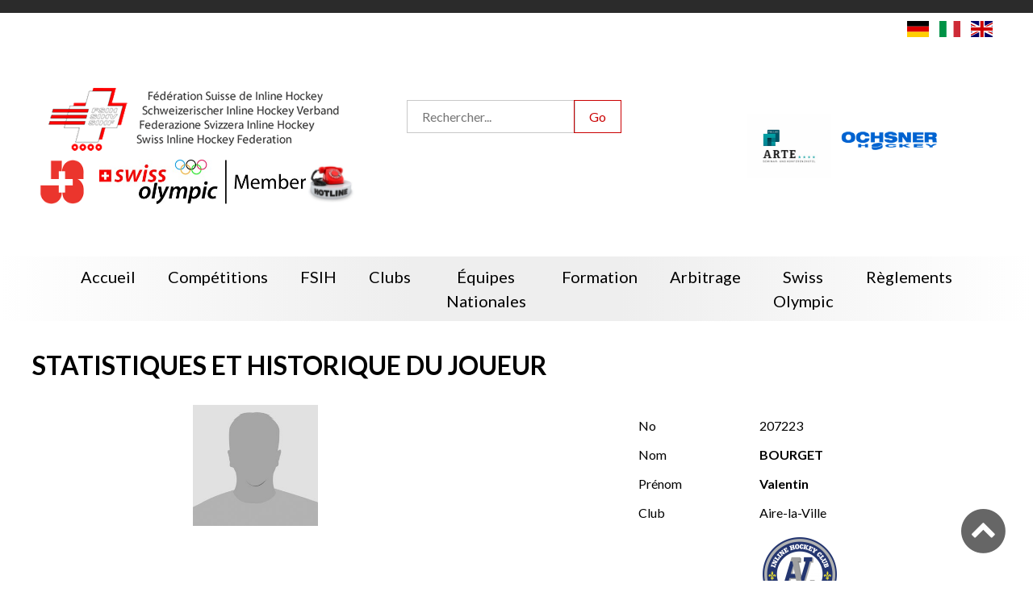

--- FILE ---
content_type: text/html; charset=UTF-8
request_url: https://inline-hockey.ch/player/4126
body_size: 15058
content:
<!--
  @template_name = accueil
  @author = Versant Web Communication
  @date_modification = 13.10.2016
-->



















<!DOCTYPE html>
<html xmlns=http://www.w3.org/1999/xhtml xml:lang="fr" lang="fr">
  <head>
    <meta name="csrf-token" content="bNEDVS6bXvnFnPDYl7ijS8uoNf5SPDAmGrKlOq6R">
    <meta name="site_url" content="https://inline-hockey.ch/">
    <meta name="theme_url" content="themes/fsih/">
    <meta charset="utf-8">

    
    <script src="//ajax.googleapis.com/ajax/libs/jquery/3.7.1/jquery.min.js"></script>

    <script>
              function updateWindowsWidth(){
                var windowWidth = window.innerWidth || document.documentElement.clientWidth || document.body.clientWidth;

                $.ajaxSetup({
                    headers: {
                        'X-CSRF-TOKEN': 'bNEDVS6bXvnFnPDYl7ijS8uoNf5SPDAmGrKlOq6R'
                    }
                });

                var formData = {
                  name: 'window_width',
                  value: windowWidth
                }
                $.ajax({
                  type: 'POST',
                  url: '/addToSession',
                  data: formData,
                  dataType: 'html',
                  success: function (data) {location.reload(true);}
                });
              }

              // updateWindowsWidth();
              // setTimeout(updateWindowsWidth, 2000);
            </script>
    <meta http-equiv=content-Type content=text/html; charset=utf-8 />
    <meta http-equiv=X-UA-Compatible content=IE=edge>

    <title>Joueur</title>

    <meta name="viewport" content="width=device-width, initial-scale=1, minimum-scale=1, maximum-scale=1">
    <meta name="description" lang="fr" content="" />
    <meta name="keywords" lang="fr" content="" />
    
    
    <meta name="robots" content="noodp">

    

    <link type=text/plain rel=author href="themes/fsih/humans.txt" />

    <base href='https://inline-hockey.ch/' />

          <link rel="apple-touch-icon" sizes="76x76" href="https://inline-hockey.ch/apple-touch-icon_fsih.png">
      <link rel="icon" type="image/png" sizes="32x32" href="https://inline-hockey.ch/favicon-32x32_fsih.png">
      <link rel="icon" type="image/png" sizes="16x16" href="https://inline-hockey.ch/favicon-16x16_fsih.png">
      <link rel="manifest" href="https://inline-hockey.ch/manifest_fsih.json">
      <link rel="mask-icon" href="/safari-pinned-tab.svg" color="#5bbad5">
      <meta name="theme-color" content="#ffffff">
    
    <!--[if IE]><link rel="shortcut icon" type="image/x-icon" href="favicon.ico" /><![endif]-->
    <link rel="icon" type="image/png" href="favicon.png" />

    
    
                              <link rel='alternate' hreflang='fr' href='https://inline-hockey.ch/player' />
                                          <link rel='alternate' hreflang='de' href='https://inline-hockey.ch/player-de' />
                                          <link rel='alternate' hreflang='it' href='https://inline-hockey.ch/player-it' />
                                          <link rel='alternate' hreflang='en' href='https://inline-hockey.ch/player-en' />
                
          <link rel="canonical" href="https://inline-hockey.ch/player" />
    
    <script src="/themes/fsih/scripts/functions.js"></script>
    
    
    
    <link rel="stylesheet" href="/themes/fsih/scripts/jquery-nice-select-1.1.0/css/nice-select.css">

    
      
    
    <link rel="stylesheet" type="text/css" href="/themes/fsih/css/default.css?id=eca67b0a030f80552a15d694e3f465c5">



    

    
                <link rel="stylesheet" type="text/css" href="themes/fsih/css/default-red.css">
    
    <link rel="stylesheet" type="text/css" href="themes/fsih/css/print.css">

    <link rel="stylesheet" href="themes/fsih/font/font-awesome-4.6.3/css/font-awesome.min.css">
    <link rel="stylesheet" href="themes/fsih/scripts/Swiper/dist/css/swiper.min.css">
    <link rel="stylesheet" href="themes/fsih/scripts/calendar/dist/css/datepicker.min.css">
    
    <link rel="stylesheet" type="text/css" href="themes/fsih/scripts/tipped-4.5.7-light/css/tipped/tipped.css" />

    
    <style type="text/css">
          </style>
      
    <!--[if IE]>
    <script type=\"text/javascript\">
      (function(){
        var html5elmeents = \"address|article|aside|audio|canvas|command|datalist|details|dialog|figure|figcaption|footer|header|hgroup|keygen|mark|meter|menu|nav|progress|ruby|section|time|video\".split(\"|\");
  
        for(var i = 0; i < html5elmeents.length; i++){
          document.createElement(html5elmeents[i]);
        }
      })();
    </script>
    <![endif]-->

    
    

          
          

    
        

    
          <script>(function(w,d,s,l,i){w[l]=w[l]||[];w[l].push({'gtm.start':new Date().getTime(),event:'gtm.js'});var f=d.getElementsByTagName(s)[0],j=d.createElement(s),dl=l!='dataLayer'?'&l='+l:'';j.async=true;j.src='https://www.googletagmanager.com/gtm.js?id='+i+dl;f.parentNode.insertBefore(j,f);})(window,document,'script','dataLayer','GTM-KLHM888');</script>
        
        

    
        

    
        

  </head>

  <body class='antialiased font-base font-display template-accueil page-player     '>
    
    
        
        
        <!-- Pour savoir lorsque l'on change de type de support (utilisé pour la détection via javascript) -->
        <div class="media_query_value"></div>
        
            <div class="main_sponsors main_sponsor--left hide_fshbr">
        <div class='miki_edit drag-container' data-mikiEditType='box' data-mikiEditId='15' data-mikiEditLang='fr'></div>    </div>

    <div class="main_sponsors main_sponsor--right hide_fshbr">
        <div class='miki_edit drag-container' data-mikiEditType='box' data-mikiEditId='16' data-mikiEditLang='fr'></div>    </div>

    <header>
        <nav class="secondaire">
   
</nav>
        <div class="language-switcher">
                                    <a href="/change_language/de">
                                    <img
                        src="https://cdnjs.cloudflare.com/ajax/libs/flag-icon-css/2.8.0/flags/4x3/de.svg">
                            </a>
                                <a href="/change_language/it">
                                    <img
                        src="https://cdnjs.cloudflare.com/ajax/libs/flag-icon-css/2.8.0/flags/4x3/it.svg">
                            </a>
                                <a href="/change_language/en">
                                    <img src="https://cdnjs.cloudflare.com/ajax/libs/flag-icon-css/2.8.0/flags/4x3/gb.svg">
                            </a>
            </div>

<div class="header fsih">
    <div class="header-col1">
        <div><a class='logo fsih' href="https://inline-hockey.ch/"></a></div>
        <img class="b_hockey" src="themes/fsih/images/b_hockey.png">
        <div class="sponsors">
            
                                                <a href="https://www.jugendundsport.ch/fr/home.html" target="_blank" class="sponsor"><img
                            src="/storage/images/appmikiplace/7/500/js-6541101b9eeda.png"></a>
                                                                <a href="https://www.swissolympic.ch" target="_blank" class="sponsor"><img
                            src="/storage/images/appmikiplace/9/500/so-member-cmyk-4c-6903aa6f94cf0.jpg"></a>
                                                                <a href="https://inline-hockey.ch/swiss-olympic-informations" target="_blank" class="sponsor"><img
                            src="/storage/images/appmikiplace/14/500/hotline-680287ad0d7ad.jpg"></a>
                                        
        </div>
    </div>

    <div class="header-col2">
        <form method="post" action="https://inline-hockey.ch/search" class="form-horizontal form-search"
            enctype="multipart/form-data">
            <input type="hidden" name="_token" value="bNEDVS6bXvnFnPDYl7ijS8uoNf5SPDAmGrKlOq6R" autocomplete="off">
            <input type="text" name="search" value="" placeholder="Rechercher..." />
            <input type="submit" class="button1" value="Go">
        </form>
        <div class="sponsors">
            
                        
        </div>
    </div>

    <div class="header-col3">
        <div class="sponsors">
            
                                                <a href="https://www.ochsnerhockey.ch/fr/" target="_blank" class="sponsor"><img
                            src="/storage/images/appmikiplace/1/500/ochsner-hockey-65410d386d61d.png"></a>
                                                                <a href="http://www.chip-sport.com" target="_blank" class="sponsor"><img
                            src="/storage/images/appmikiplace/2/500/chipsport-65410f5e2d2b9.png"></a>
                                                                <a href="https://www.konferenzhotel.ch/" target="_blank" class="sponsor"><img
                            src="/storage/images/appmikiplace/15/500/logo-arte-hotel-semkonf-hoch-rgb-3-697093bc58812.jpg"></a>
                                        
        </div>

        
    </div>
</div>

<div class="header fshbr">
    <a class='logo fshbr' href="https://inline-hockey.ch/"><span class='logo-title'>FSHBR</span><br>Fédération de Skater
        Hockey<br>Broye et région</a>
    <a class='logo fsih' href="https://inline-hockey.ch/"></a>
    <img class="b_hockey" src="themes/fsih/images/b_hockey.png">

    <form method="post" action="https://inline-hockey.ch/search" class="form-horizontal form-search"
        enctype="multipart/form-data">
        <input type="hidden" name="_token" value="bNEDVS6bXvnFnPDYl7ijS8uoNf5SPDAmGrKlOq6R" autocomplete="off">
        <input type="text" name="search" value="" placeholder="Rechercher..." />
        <input type="submit" class="button1" value="Go">
    </form>

    <div class="sponsor">
        <a href="https://www.jugendundsport.ch/fr/home.html" target="_blank" class="fixed"><img
                src="themes/fsih/images/js.png" style="max-width: 100%;"></a>

                    <div class='miki_edit drag-container' data-mikiEditType='box' data-mikiEditId='11' data-mikiEditLang='fr'><div class="full-editable drag"><!-- <a href="#" target="_blank" rel="noopener noreferrer"><img src="https://inline-hockey.ch/images/bp-gravure.png" alt="BP Gravure" /></a> -->
&nbsp;
<!--   -->
&nbsp;
<!-- <a href="https://felixemerysa.ch/" target="_blank" rel="noopener noreferrer"><img src="https://inline-hockey.ch/images/felix-emery.png" alt="Félix Emery SA" /></a> -->
&nbsp;
<!--   -->
&nbsp;<a rel="noopener noreferrer" href="https://www.ochsnersport.ch" target="_blank"><img src="images/ochsner_hockey.png" alt="Ochsner Sports"></a> &nbsp;<a rel="noopener noreferrer" href="http://www.chip-sport.com/" target="_blank"><img src="images/chipsport.png" alt="chip_sport" width="144" height="80"></a> &nbsp;&nbsp; &nbsp; <a rel="noopener noreferrer" href="http://www.realsport.ch/" target="_blank"><img src="images/realsport.png" alt="realsport" width="144" height="80"></a> &nbsp; <a rel="noopener noreferrer" href="http://www.lapati.ch/" target="_blank"><img src="images/la-pati.png" alt="lapati" width="144" height="80"></a> &nbsp;&nbsp; <a rel="noopener noreferrer" href="https://www.joly-voyages.ch" target="_blank"><img src="images/joli-voyage.png" alt="Joly Voyages" width="144" height="80"></a><a rel="noopener noreferrer" href="https://www.felixemerysa.ch/" target="_blank"><img src="images/felix-emery-sa2.png" alt="felix emery sa" width="144" height="80"></a> &nbsp; &nbsp; <a href="qoqa.ch"><img src="public/images/News/Sponsors/QoQa_Logo_RosePNG_RVB.png" alt="" width="224" height="80"></a><br><img src="public/images/News/Sponsors/Mobiliar_Logo.png" alt="" width="200" height="49"><br>&nbsp;
<!-- <a href="http://www.roduitvins.ch/" target="_blank" rel="noopener noreferrer"><img src="https://inline-hockey.ch/images/roduit_vins.jpg" alt="roduit_vins" width="144" height="80" /></a>
 
<!-- <a href="http://www.wuethrich-sport.ch/" target="_blank" rel="noopener noreferrer"><img src="https://inline-hockey.ch/images/wuetrich.jpg" alt="wuetrich" width="144" height="80" /></a>
 
<!-- <a href="https://inline-hockey.ch/site/" target="_blank" rel="noopener noreferrer"><img src="https://inline-hockey.ch/images/clama.jpg" alt="clama" width="144" height="80" /></a>
 
<!-- <a href="http://www.mobi.ch/" target="_blank" rel="noopener noreferrer"><img src="https://inline-hockey.ch/images/mobilar.jpg" alt="mobilar" width="144" height="80" /></a> --></div></div>            
            
            </div>
</div>


<script>
    // pour mélanger des éléments du DOM

    if ($(".miki_edition_save").length == 0) {
        (function($) {

            $.fn.shuffle = function() {

                var allElems = this.get(),
                    getRandom = function(max) {
                        return Math.floor(Math.random() * max);
                    },
                    shuffled = $.map(allElems, function() {
                        var random = getRandom(allElems.length),
                            randEl = $(allElems[random]).clone(true)[0];
                        allElems.splice(random, 1);
                        return randEl;
                    });

                this.each(function(i) {
                    $(this).replaceWith($(shuffled[i]));
                });

                return $(shuffled);
            };

        })(jQuery);

        // mélange les sponsors et n'affiche que les 3 premiers
        // $randomSponsors = $(".header .header-col3 .sponsor a:not(.fixed)");
                    $randomSponsors = $(".header .header-col3 .sponsor");
        
        $randomSponsors = $randomSponsors.shuffle();
        // $randomSponsors.slice(0, 3).show();
        $randomSponsors.slice(0, 2).show();

        setInterval(() => {
            $randomSponsors = $randomSponsors.shuffle();
            $randomSponsors.hide();
            $randomSponsors.slice(0, 2).show();
        }, "5000");
    }
</script>

        <div class="link_to_menu">
    <nav class="main_menu js-menu sliding-menu-content cl-effect-20" id="main_menu">
        <ul>
            
                <li class='inactive'>
        
                                    <a href='https://inline-hockey.ch/'><span>Accueil</span></a>
                
                </li>

            
                <li class='inactive'>
        
                                    
                    <a href='https://inline-hockey.ch/calendrier'><span>Compétitions</span><i class="children fa fa-plus-square-o lu"></i></a>

                    <ul>
                    
                                            <li class='inactive'><a href='https://inline-hockey.ch/calendrier'><span>Calendrier</span></a>
                            
                                                            <ul>
                                                                            <li class='inactive'><a href='https://inline-hockey.ch/competitions-list?t=calendar&c=championship' class='pu'><span>Championnat</span></a></li>
                                                                            <li class='inactive'><a href='https://inline-hockey.ch/competitions-list?t=calendar&c=playoff' class='pu'><span>Play-offs</span></a></li>
                                                                            <li class='inactive'><a href='https://inline-hockey.ch/competitions-list?t=calendar&c=playout' class='pu'><span>Play-out</span></a></li>
                                                                            <li class='inactive'><a href='https://inline-hockey.ch/competitions-list?t=calendar&c=cup' class='pu'><span>Swiss CUP</span></a></li>
                                                                            <li class='inactive'><a href='https://inline-hockey.ch/competitions-list?t=calendar&c=cup_senior' class='pu'><span>Swiss CUP SNR</span></a></li>
                                                                            <li class='inactive'><a href='https://inline-hockey.ch/competitions-list?t=calendar&c=tf_mini' class='pu'><span>TF MINI</span></a></li>
                                                                            <li class='inactive'><a href='https://inline-hockey.ch/competitions-list?t=calendar&c=tf_novice' class='pu'><span>TF Novice</span></a></li>
                                                                            <li class='inactive'><a href='https://inline-hockey.ch/competitions-list?t=calendar&c=vet' class='pu'><span>Swiss CUP Veterans</span></a></li>
                                                                            <li class='inactive'><a href='https://inline-hockey.ch/competitions-list?t=calendar&c=supercup' class='pu'><span>SUPERCUP</span></a></li>
                                                                    </ul>
                                                    </li>
                                            <li class='inactive'><a href='https://inline-hockey.ch/classement'><span>Classement</span></a>
                            
                                                            <ul>
                                                                            <li class='inactive'><a href='https://inline-hockey.ch/competitions-list?t=ranking&c=championship' class='pu'><span>Championnat</span></a></li>
                                                                            <li class='inactive'><a href='https://inline-hockey.ch/competitions-list?t=ranking&c=playoff' class='pu'><span>Play-offs</span></a></li>
                                                                            <li class='inactive'><a href='https://inline-hockey.ch/competitions-list?t=ranking&c=playout' class='pu'><span>Play-out</span></a></li>
                                                                            <li class='inactive'><a href='https://inline-hockey.ch/competitions-list?t=ranking&c=cup' class='pu'><span>Swiss CUP</span></a></li>
                                                                            <li class='inactive'><a href='https://inline-hockey.ch/competitions-list?t=ranking&c=cup_senior' class='pu'><span>Swiss CUP SNR</span></a></li>
                                                                            <li class='inactive'><a href='https://inline-hockey.ch/competitions-list?t=ranking&c=tf_mini' class='pu'><span>TF MINI</span></a></li>
                                                                            <li class='inactive'><a href='https://inline-hockey.ch/competitions-list?t=ranking&c=tf_novice' class='pu'><span>TF Novice</span></a></li>
                                                                            <li class='inactive'><a href='https://inline-hockey.ch/competitions-list?t=ranking&c=vet' class='pu'><span>Swiss CUP Veterans</span></a></li>
                                                                            <li class='inactive'><a href='https://inline-hockey.ch/competitions-list?t=ranking&c=supercup' class='pu'><span>SUPERCUP</span></a></li>
                                                                    </ul>
                                                    </li>
                                            <li class='inactive'><a href='https://inline-hockey.ch/statistiques'><span>Statistiques</span></a>
                            
                                                            <ul>
                                                                            <li class='inactive'><a href='https://inline-hockey.ch/competitions-list?t=statistiques&c=championship' class='pu'><span>Championnat</span></a></li>
                                                                            <li class='inactive'><a href='https://inline-hockey.ch/competitions-list?t=statistiques&c=playoff' class='pu'><span>Play-offs</span></a></li>
                                                                            <li class='inactive'><a href='https://inline-hockey.ch/competitions-list?t=statistiques&c=playout' class='pu'><span>Play-out</span></a></li>
                                                                            <li class='inactive'><a href='https://inline-hockey.ch/competitions-list?t=statistiques&c=cup' class='pu'><span>Swiss CUP</span></a></li>
                                                                            <li class='inactive'><a href='https://inline-hockey.ch/competitions-list?t=statistiques&c=cup_senior' class='pu'><span>Swiss CUP SNR</span></a></li>
                                                                            <li class='inactive'><a href='https://inline-hockey.ch/competitions-list?t=statistiques&c=tf_mini' class='pu'><span>TF MINI</span></a></li>
                                                                            <li class='inactive'><a href='https://inline-hockey.ch/competitions-list?t=statistiques&c=tf_novice' class='pu'><span>TF Novice</span></a></li>
                                                                            <li class='inactive'><a href='https://inline-hockey.ch/competitions-list?t=statistiques&c=vet' class='pu'><span>Swiss CUP Veterans</span></a></li>
                                                                            <li class='inactive'><a href='https://inline-hockey.ch/competitions-list?t=statistiques&c=supercup' class='pu'><span>SUPERCUP</span></a></li>
                                                                    </ul>
                                                    </li>
                                            <li class='inactive'><a href=''><span>Palmarès</span></a>
                            
                                                            <ul>
                                                                            <li class='inactive'><a href='https://inline-hockey.ch/palmares-championship' class='pu'><span>Championnat</span></a></li>
                                                                            <li class='inactive'><a href='https://inline-hockey.ch/palmares-cup' class='pu'><span>Swiss Cup</span></a></li>
                                                                    </ul>
                                                    </li>
                                            <li class='inactive'><a href='https://phothockey.ch/category/photinline/galeries-inline/'><span>Photos</span></a>
                            
                                                    </li>
                    
                    </ul>
                
                </li>

            
                <li class='inactive'>
        
                                    
                    <a href='https://inline-hockey.ch/comite-central'><span>FSIH</span><i class="children fa fa-plus-square-o lu"></i></a>

                    <ul>
                    
                                            <li class='inactive'><a href='https://inline-hockey.ch/presidium'><span>Présidium</span></a>
                            
                                                    </li>
                                            <li class='inactive'><a href='https://inline-hockey.ch/comite-central'><span>Comité central</span></a>
                            
                                                    </li>
                                            <li class='inactive'><a href='https://inline-hockey.ch/ccln'><span>CCLN</span></a>
                            
                                                    </li>
                                            <li class='inactive'><a href='https://inline-hockey.ch/gestion-internet'><span>Site Internet</span></a>
                            
                                                    </li>
                                            <li class='inactive'><a href='https://inline-hockey.ch/fsih-sponsoring'><span>Sponsoring</span></a>
                            
                                                    </li>
                                            <li class='inactive'><a href='https://inline-hockey.ch/organigramme'><span>Organigramme</span></a>
                            
                                                    </li>
                    
                    </ul>
                
                </li>

            
                <li class='inactive'>
        
                                    
                    <a href='https://inline-hockey.ch/clubs-fsih'><span>Clubs</span><i class="children fa fa-plus-square-o lu"></i></a>

                    <ul>
                    
                                            <li class='inactive'><a href='https://inline-hockey.ch/teams'><span>Equipes</span></a>
                            
                                                    </li>
                                            <li class='inactive'><a href='https://inline-hockey.ch/clubs-fsih'><span>Clubs</span></a>
                            
                                                    </li>
                    
                    </ul>
                
                </li>

            
                <li class='inactive'>
        
                                    
                    <a href='https://inline-hockey.ch/equipes-nationales-u19'><span>Équipes nationales</span><i class="children fa fa-plus-square-o lu"></i></a>

                    <ul>
                    
                                            <li class='inactive'><a href='https://inline-hockey.ch/equipes-nationales-hommes'><span>Team A</span></a>
                            
                                                    </li>
                                            <li class='inactive'><a href='https://inline-hockey.ch/equipes-nationales-u19'><span>Team U19</span></a>
                            
                                                    </li>
                    
                    </ul>
                
                </li>

            
                <li class='inactive'>
        
                                    
                    <a href='https://inline-hockey.ch/formation'><span>Formation</span><i class="children fa fa-plus-square-o lu"></i></a>

                    <ul>
                    
                                            <li class='inactive'><a href='https://inline-hockey.ch/formation-informations'><span>Informations</span></a>
                            
                                                    </li>
                                            <li class='inactive'><a href='https://inline-hockey.ch/j-s'><span>J+S</span></a>
                            
                                                    </li>
                    
                    </ul>
                
                </li>

            
                <li class='inactive'>
        
                                    
                    <a href='https://inline-hockey.ch/arbitrage-responsables'><span>Arbitrage</span><i class="children fa fa-plus-square-o lu"></i></a>

                    <ul>
                    
                                            <li class='inactive'><a href='https://inline-hockey.ch/arbitrage-responsables'><span>Responsables</span></a>
                            
                                                    </li>
                                            <li class='inactive'><a href='https://inline-hockey.ch/arbitres'><span>Arbitres</span></a>
                            
                                                    </li>
                                            <li class='inactive'><a href='https://inline-hockey.ch/arbitrage-documents'><span>Documents</span></a>
                            
                                                    </li>
                                            <li class='inactive'><a href='https://inline-hockey.ch/video-formation'><span>Vidéo formation</span></a>
                            
                                                    </li>
                                            <li class='inactive'><a href='https://inline-hockey.ch/arbitrage-cours-event'><span>Cours  &amp; Event</span></a>
                            
                                                    </li>
                    
                    </ul>
                
                </li>

            
                <li class='inactive'>
        
                                    
                    <a href='#'><span>Swiss Olympic</span><i class="children fa fa-plus-square-o lu"></i></a>

                    <ul>
                    
                                            <li class='inactive'><a href='https://inline-hockey.ch/ethique-js-so'><span>Ethique</span></a>
                            
                                                    </li>
                                            <li class='inactive'><a href='https://inline-hockey.ch/doping-js-so'><span>Antidopping</span></a>
                            
                                                    </li>
                                            <li class='inactive'><a href='https://inline-hockey.ch/swiss-olympic-informations'><span>Informations</span></a>
                            
                                                    </li>
                    
                    </ul>
                
                </li>

            
                <li class='inactive'>
        
                                    <a href='https://inline-hockey.ch/reglements'><span>Règlements</span></a>
                
                </li>

            
       
        </ul>
    </nav>
</div>

<a href="javascript:void(0);" class="menu_navigation js-menu-trigger sliding-menu-button"><i class="fa fa-bars fa-2x" aria-hidden="true"></i></a>
<div class="js-menu-screen sliding-menu-fade-screen"></div>    </header>

    <div class='content-container'>

        

        
                    <div>

    <div class="container player-infos">        
        <h1>Statistiques et historique du joueur</h1>

        <div class="container">
                            <img class='player-picture-licence' src='themes/fsih/images/player-picture.jpg' />
            
            <div class='player-datas'>
                <div><label>No</label><p>207223</p></div>
                <div><label>Nom</label><p><strong>BOURGET</strong></p></div>
                <div><label>Prénom</label><p><strong>Valentin</strong></p></div>
                <div><label>Club</label><p>Aire-la-Ville</p></div>
                <div>
                    <label></label>
                    <p>
                                                    <img src='/storage/images/appfsihclub/7/100/aire-la-ville-5854fb4ed2302.png' />
                                            </p>
                </div>
            </div>

                    </div>
    
        <div class="element_filters">
            <div class="element_filter">
                <span>Statistiques pour la saison</span>
                <div class='select'>
                    

                    <select name='season' data-placeholder="Choisir une saison" class='chosen-select' style='width: 400px;'>
                        <option value=''>Toutes les saisons</option>

                        
                                                    <option value='2013' >2013</option>
                                                    <option value='2014' >2014</option>
                                                    <option value='2016' >2016</option>
                                                    <option value='2015' >2015</option>
                                                    <option value='2012' >2012</option>
                                                    <option value='2011' >2011</option>
                                                    <option value='2008' >2008</option>
                                                    <option value='2009' >2009</option>
                                                    <option value='2010' >2010</option>
                        
                                                    <option value='4' >2017</option>
                                                    <option value='7' >2018</option>
                                                    <option value='8' >2019</option>
                                                    <option value='9' >2020</option>
                                                    <option value='10' >2021</option>
                                                    <option value='11' >2022</option>
                                                    <option value='12' >2023</option>
                                                    <option value='13' >2024</option>
                                                    <option value='14' >2025</option>
                                                    <option value='15' >2026</option>
                                            </select>

                </div>
            </div>
        </div>


        <ul class="accordion-tabs-minimal">

            
            
                
                <li class="tab-header-and-content">
                    <a href="false" class="tab-link">Statistiques</a>
                    <div class="tab-content">

                        <table class="tables stats">
                            <thead>
                                <tr>
                                    <th>Saison</th>
                                    <th>Compétition</th>
                                    <th>Équipe</th>
                                    <th class="tooltip" title="Matchs joués">GP</th>
                                    <th>Matchs joués</th>
                                    <th class="tooltip" title="Goals/Assists/Total">G/A/T</th>
                                    <th>Buts</th>
                                    <th>Assists</th>
                                    <th>Points</th>
                                    <th>Pénalités</th>
                                </tr>
                            </thead>
                            <tbody>
                                
                                                                                                                                                                                                <tr>
                                                <td>2025</td>
                                                <td>1ère ligue Gr. A</td>
                                                <td>Aire-la-Ville II</td>
                                                <td>12</td>
                                                <td>12</td>
                                                <td>6/6/12</td>
                                                <td>6</td>
                                                <td>6</td>
                                                <td>12</td>
                                                <td>2'</td>
                                            </tr>
                                                                                                                                                                                                        <tr>
                                                <td>2025</td>
                                                <td>SWISS CUP</td>
                                                <td>Aire-la-Ville II</td>
                                                <td>2</td>
                                                <td>2</td>
                                                <td>2/2/4</td>
                                                <td>2</td>
                                                <td>2</td>
                                                <td>4</td>
                                                <td>2'</td>
                                            </tr>
                                                                                                                                                                                                                                                                            <tr>
                                                <td>2024</td>
                                                <td>1ère ligue Gr. A</td>
                                                <td>Aire-la-Ville II</td>
                                                <td>16</td>
                                                <td>16</td>
                                                <td>16/13/29</td>
                                                <td>16</td>
                                                <td>13</td>
                                                <td>29</td>
                                                <td>6'</td>
                                            </tr>
                                                                                                                                                                                                        <tr>
                                                <td>2024</td>
                                                <td>SWISS CUP</td>
                                                <td>Aire-la-Ville II</td>
                                                <td>2</td>
                                                <td>2</td>
                                                <td>2/0/2</td>
                                                <td>2</td>
                                                <td>0</td>
                                                <td>2</td>
                                                <td>2'</td>
                                            </tr>
                                                                                                                                                                                                        <tr>
                                                <td>2024</td>
                                                <td>Play-offs 1L</td>
                                                <td>Aire-la-Ville II</td>
                                                <td>3</td>
                                                <td>3</td>
                                                <td>2/1/3</td>
                                                <td>2</td>
                                                <td>1</td>
                                                <td>3</td>
                                                <td>5'</td>
                                            </tr>
                                                                                                                                                                                                                                                                            <tr>
                                                <td>2023</td>
                                                <td>Ligue nationale A</td>
                                                <td>Aire-la-Ville</td>
                                                <td>17</td>
                                                <td>17</td>
                                                <td>2/2/4</td>
                                                <td>2</td>
                                                <td>2</td>
                                                <td>4</td>
                                                <td>2'</td>
                                            </tr>
                                                                                                                                                                                                        <tr>
                                                <td>2023</td>
                                                <td>SWISS CUP</td>
                                                <td>Aire-la-Ville</td>
                                                <td>2</td>
                                                <td>2</td>
                                                <td>0/0/0</td>
                                                <td>0</td>
                                                <td>0</td>
                                                <td>0</td>
                                                <td>2'</td>
                                            </tr>
                                                                                                                                                                                                        <tr>
                                                <td>2023</td>
                                                <td>Play-offs LNA</td>
                                                <td>Aire-la-Ville</td>
                                                <td>2</td>
                                                <td>2</td>
                                                <td>0/0/0</td>
                                                <td>0</td>
                                                <td>0</td>
                                                <td>0</td>
                                                <td>0'</td>
                                            </tr>
                                                                                                                                                                                                                                                                            <tr>
                                                <td>2022</td>
                                                <td>Ligue nationale B</td>
                                                <td>Aire-la-Ville</td>
                                                <td>15</td>
                                                <td>15</td>
                                                <td>8/3/11</td>
                                                <td>8</td>
                                                <td>3</td>
                                                <td>11</td>
                                                <td>8'</td>
                                            </tr>
                                                                                                                                                                                                        <tr>
                                                <td>2022</td>
                                                <td>SWISS CUP</td>
                                                <td>Aire-la-Ville</td>
                                                <td>1</td>
                                                <td>1</td>
                                                <td>0/0/0</td>
                                                <td>0</td>
                                                <td>0</td>
                                                <td>0</td>
                                                <td>0'</td>
                                            </tr>
                                                                                                                                                                                                        <tr>
                                                <td>2022</td>
                                                <td>Play-offs LNB</td>
                                                <td>Aire-la-Ville</td>
                                                <td>4</td>
                                                <td>4</td>
                                                <td>3/0/3</td>
                                                <td>3</td>
                                                <td>0</td>
                                                <td>3</td>
                                                <td>27'</td>
                                            </tr>
                                                                                                                                                                                                                                                                            <tr>
                                                <td>2021</td>
                                                <td>SWISS CUP</td>
                                                <td>Aire-la-Ville I</td>
                                                <td>5</td>
                                                <td>5</td>
                                                <td>2/3/5</td>
                                                <td>2</td>
                                                <td>3</td>
                                                <td>5</td>
                                                <td>2'</td>
                                            </tr>
                                                                                                                                                                                                        <tr>
                                                <td>2021</td>
                                                <td>1ère ligue Gr. A</td>
                                                <td>Aire-la-Ville I</td>
                                                <td>9</td>
                                                <td>9</td>
                                                <td>3/7/10</td>
                                                <td>3</td>
                                                <td>7</td>
                                                <td>10</td>
                                                <td>8'</td>
                                            </tr>
                                                                                                                                                                                                        <tr>
                                                <td>2021</td>
                                                <td>Play-offs 1L</td>
                                                <td>Aire-la-Ville I</td>
                                                <td>9</td>
                                                <td>9</td>
                                                <td>7/3/10</td>
                                                <td>7</td>
                                                <td>3</td>
                                                <td>10</td>
                                                <td>2'</td>
                                            </tr>
                                                                                                                                                                                                                                                                            <tr>
                                                <td>2020</td>
                                                <td>1ère ligue Gr. A</td>
                                                <td>Aire-la-Ville I</td>
                                                <td>8</td>
                                                <td>8</td>
                                                <td>10/6/16</td>
                                                <td>10</td>
                                                <td>6</td>
                                                <td>16</td>
                                                <td>6'</td>
                                            </tr>
                                                                                                                                                                                                        <tr>
                                                <td>2020</td>
                                                <td>Play-offs 1L</td>
                                                <td>Aire-la-Ville I</td>
                                                <td>2</td>
                                                <td>2</td>
                                                <td>2/2/4</td>
                                                <td>2</td>
                                                <td>2</td>
                                                <td>4</td>
                                                <td>0'</td>
                                            </tr>
                                                                                                                                                                                                                                                                            <tr>
                                                <td>2019</td>
                                                <td>1ère ligue Gr. A</td>
                                                <td>Aire-la-Ville I</td>
                                                <td>17</td>
                                                <td>17</td>
                                                <td>17/14/31</td>
                                                <td>17</td>
                                                <td>14</td>
                                                <td>31</td>
                                                <td>21'</td>
                                            </tr>
                                                                                                                                                                                                        <tr>
                                                <td>2019</td>
                                                <td>SWISS CUP</td>
                                                <td>Aire-la-Ville I</td>
                                                <td>1</td>
                                                <td>1</td>
                                                <td>1/1/2</td>
                                                <td>1</td>
                                                <td>1</td>
                                                <td>2</td>
                                                <td>2'</td>
                                            </tr>
                                                                                                                                                                                                        <tr>
                                                <td>2019</td>
                                                <td>Play-offs 1L</td>
                                                <td>Aire-la-Ville I</td>
                                                <td>2</td>
                                                <td>2</td>
                                                <td>1/0/1</td>
                                                <td>1</td>
                                                <td>0</td>
                                                <td>1</td>
                                                <td>0'</td>
                                            </tr>
                                                                                                            
                            </tbody>
                        </table>

                    </div>
                </li>
                

                
                <li class="tab-header-and-content">
                    <a href="false" class="tab-link">Matchs joués</a>
                    <div class="tab-content">

                        <ul class="accordion">

                            
                                <li>
                                    <a href="javascript:void(0)" class="js-accordion-trigger">2025</a>
                                    <ul class="submenu">
                                        <li>

                                            <table class="tables games_played">
                                                <thead>
                                                    <tr>
                                                        <th>Saison</th>
                                                        <th>Date</th>
                                                        <th>Compétition</th>
                                                        <th>Équipe</th>
                                                        <th>Match</th>
                                                        <th class="tooltip" title="Goals/Assists/Total">G/A/T</th>
                                                        <th>Buts</th>
                                                        <th>Assists</th>
                                                        <th>Total</th>
                                                        <th>Pénalités</th>
                                                    </tr>
                                                </thead>
                                                <tbody>

                                                                                                                                                                                                                                                                                                <tr>
                                                                    <td>2025</td>
                                                                    <td>05.04.2025</td>
                                                                    <td>1ère ligue Gr. A</td>
                                                                    <td>Aire-la-Ville II</td>
                                                                    <td><a href="https://inline-hockey.ch/game-play/10888">CA10 Léchelles Coyotes II - Aire-la-Ville II</a></td>
                                                                    <td>0/0/0</td>
                                                                    <td>0</td>
                                                                    <td>0</td>
                                                                    <td>0</td>
                                                                    <td>0'</td>
                                                                </tr>
                                                                                                                            <tr>
                                                                    <td>2025</td>
                                                                    <td>27.04.2025</td>
                                                                    <td>1ère ligue Gr. A</td>
                                                                    <td>Aire-la-Ville II</td>
                                                                    <td><a href="https://inline-hockey.ch/game-play/10889">CA11 Aire-la-Ville II - Bienne II</a></td>
                                                                    <td>0/1/1</td>
                                                                    <td>0</td>
                                                                    <td>1</td>
                                                                    <td>1</td>
                                                                    <td>0'</td>
                                                                </tr>
                                                                                                                            <tr>
                                                                    <td>2025</td>
                                                                    <td>03.05.2025</td>
                                                                    <td>1ère ligue Gr. A</td>
                                                                    <td>Aire-la-Ville II</td>
                                                                    <td><a href="https://inline-hockey.ch/game-play/10898">CA20 Aire-la-Ville II - Givisiez II</a></td>
                                                                    <td>1/0/1</td>
                                                                    <td>1</td>
                                                                    <td>0</td>
                                                                    <td>1</td>
                                                                    <td>0'</td>
                                                                </tr>
                                                                                                                            <tr>
                                                                    <td>2025</td>
                                                                    <td>24.05.2025</td>
                                                                    <td>1ère ligue Gr. A</td>
                                                                    <td>Aire-la-Ville II</td>
                                                                    <td><a href="https://inline-hockey.ch/game-play/10907">CA29 Aire-la-Ville II - La Neuveville I</a></td>
                                                                    <td>0/0/0</td>
                                                                    <td>0</td>
                                                                    <td>0</td>
                                                                    <td>0</td>
                                                                    <td>0'</td>
                                                                </tr>
                                                                                                                            <tr>
                                                                    <td>2025</td>
                                                                    <td>25.05.2025</td>
                                                                    <td>1ère ligue Gr. A</td>
                                                                    <td>Aire-la-Ville II</td>
                                                                    <td><a href="https://inline-hockey.ch/game-play/10925">CA47 Rolling Aventicum II - Aire-la-Ville II</a></td>
                                                                    <td>0/0/0</td>
                                                                    <td>0</td>
                                                                    <td>0</td>
                                                                    <td>0</td>
                                                                    <td>0'</td>
                                                                </tr>
                                                                                                                            <tr>
                                                                    <td>2025</td>
                                                                    <td>04.06.2025</td>
                                                                    <td>1ère ligue Gr. A</td>
                                                                    <td>Aire-la-Ville II</td>
                                                                    <td><a href="https://inline-hockey.ch/game-play/10917">CA39 Dzos Volants I - Aire-la-Ville II</a></td>
                                                                    <td>1/0/1</td>
                                                                    <td>1</td>
                                                                    <td>0</td>
                                                                    <td>1</td>
                                                                    <td>0'</td>
                                                                </tr>
                                                                                                                            <tr>
                                                                    <td>2025</td>
                                                                    <td>05.07.2025</td>
                                                                    <td>1ère ligue Gr. A</td>
                                                                    <td>Aire-la-Ville II</td>
                                                                    <td><a href="https://inline-hockey.ch/game-play/10934">CA56 Bienne II - Aire-la-Ville II</a></td>
                                                                    <td>2/1/3</td>
                                                                    <td>2</td>
                                                                    <td>1</td>
                                                                    <td>3</td>
                                                                    <td>0'</td>
                                                                </tr>
                                                                                                                            <tr>
                                                                    <td>2025</td>
                                                                    <td>24.08.2025</td>
                                                                    <td>1ère ligue Gr. A</td>
                                                                    <td>Aire-la-Ville II</td>
                                                                    <td><a href="https://inline-hockey.ch/game-play/10945">CA67 Aire-la-Ville II - Bassecourt Eagles I</a></td>
                                                                    <td>0/2/2</td>
                                                                    <td>0</td>
                                                                    <td>2</td>
                                                                    <td>2</td>
                                                                    <td>0'</td>
                                                                </tr>
                                                                                                                            <tr>
                                                                    <td>2025</td>
                                                                    <td>27.08.2025</td>
                                                                    <td>1ère ligue Gr. A</td>
                                                                    <td>Aire-la-Ville II</td>
                                                                    <td><a href="https://inline-hockey.ch/game-play/10933">CA55 Aire-la-Ville II - Léchelles Coyotes II</a></td>
                                                                    <td>1/0/1</td>
                                                                    <td>1</td>
                                                                    <td>0</td>
                                                                    <td>1</td>
                                                                    <td>0'</td>
                                                                </tr>
                                                                                                                            <tr>
                                                                    <td>2025</td>
                                                                    <td>31.08.2025</td>
                                                                    <td>1ère ligue Gr. A</td>
                                                                    <td>Aire-la-Ville II</td>
                                                                    <td><a href="https://inline-hockey.ch/game-play/10952">CA74 La Neuveville I - Aire-la-Ville II</a></td>
                                                                    <td>0/1/1</td>
                                                                    <td>0</td>
                                                                    <td>1</td>
                                                                    <td>1</td>
                                                                    <td>0'</td>
                                                                </tr>
                                                                                                                            <tr>
                                                                    <td>2025</td>
                                                                    <td>07.09.2025</td>
                                                                    <td>1ère ligue Gr. A</td>
                                                                    <td>Aire-la-Ville II</td>
                                                                    <td><a href="https://inline-hockey.ch/game-play/10956">CA78 Aire-la-Ville II - Laupersdorf</a></td>
                                                                    <td>0/1/1</td>
                                                                    <td>0</td>
                                                                    <td>1</td>
                                                                    <td>1</td>
                                                                    <td>0'</td>
                                                                </tr>
                                                                                                                            <tr>
                                                                    <td>2025</td>
                                                                    <td>26.09.2025</td>
                                                                    <td>1ère ligue Gr. A</td>
                                                                    <td>Aire-la-Ville II</td>
                                                                    <td><a href="https://inline-hockey.ch/game-play/10967">CA89 Aire-la-Ville II - Dzos Volants I</a></td>
                                                                    <td>1/0/1</td>
                                                                    <td>1</td>
                                                                    <td>0</td>
                                                                    <td>1</td>
                                                                    <td>2'</td>
                                                                </tr>
                                                                                                                                                                                                                                                                                                                                                                                                                    <tr>
                                                                    <td>2025</td>
                                                                    <td>12.04.2025</td>
                                                                    <td>SWISS CUP</td>
                                                                    <td>Aire-la-Ville II</td>
                                                                    <td><a href="https://inline-hockey.ch/game-play/11927">SC114 Aire-la-Ville II - Rolling Aventicum II</a></td>
                                                                    <td>1/0/1</td>
                                                                    <td>1</td>
                                                                    <td>0</td>
                                                                    <td>1</td>
                                                                    <td>0'</td>
                                                                </tr>
                                                                                                                            <tr>
                                                                    <td>2025</td>
                                                                    <td>02.05.2025</td>
                                                                    <td>SWISS CUP</td>
                                                                    <td>Aire-la-Ville II</td>
                                                                    <td><a href="https://inline-hockey.ch/game-play/11960">SC216 Dzos Volants I - Aire-la-Ville II</a></td>
                                                                    <td>1/2/3</td>
                                                                    <td>1</td>
                                                                    <td>2</td>
                                                                    <td>3</td>
                                                                    <td>2'</td>
                                                                </tr>
                                                                                                                                                                        
                                                </tbody>
                                            </table>
                                        </li>
                                    </ul>
                                </li>

                            
                                <li>
                                    <a href="javascript:void(0)" class="js-accordion-trigger">2024</a>
                                    <ul class="submenu">
                                        <li>

                                            <table class="tables games_played">
                                                <thead>
                                                    <tr>
                                                        <th>Saison</th>
                                                        <th>Date</th>
                                                        <th>Compétition</th>
                                                        <th>Équipe</th>
                                                        <th>Match</th>
                                                        <th class="tooltip" title="Goals/Assists/Total">G/A/T</th>
                                                        <th>Buts</th>
                                                        <th>Assists</th>
                                                        <th>Total</th>
                                                        <th>Pénalités</th>
                                                    </tr>
                                                </thead>
                                                <tbody>

                                                                                                                                                                                                                                                                                                <tr>
                                                                    <td>2024</td>
                                                                    <td>06.04.2024</td>
                                                                    <td>1ère ligue Gr. A</td>
                                                                    <td>Aire-la-Ville II</td>
                                                                    <td><a href="https://inline-hockey.ch/game-play/9551">CA07 Bienne II - Aire-la-Ville II</a></td>
                                                                    <td>0/0/0</td>
                                                                    <td>0</td>
                                                                    <td>0</td>
                                                                    <td>0</td>
                                                                    <td>0'</td>
                                                                </tr>
                                                                                                                            <tr>
                                                                    <td>2024</td>
                                                                    <td>14.04.2024</td>
                                                                    <td>1ère ligue Gr. A</td>
                                                                    <td>Aire-la-Ville II</td>
                                                                    <td><a href="https://inline-hockey.ch/game-play/9558">CA14 Aire-la-Ville II - La Roche I</a></td>
                                                                    <td>2/3/5</td>
                                                                    <td>2</td>
                                                                    <td>3</td>
                                                                    <td>5</td>
                                                                    <td>0'</td>
                                                                </tr>
                                                                                                                            <tr>
                                                                    <td>2024</td>
                                                                    <td>20.04.2024</td>
                                                                    <td>1ère ligue Gr. A</td>
                                                                    <td>Aire-la-Ville II</td>
                                                                    <td><a href="https://inline-hockey.ch/game-play/9562">CA18 Rolling Aventicum II - Aire-la-Ville II</a></td>
                                                                    <td>0/2/2</td>
                                                                    <td>0</td>
                                                                    <td>2</td>
                                                                    <td>2</td>
                                                                    <td>2'</td>
                                                                </tr>
                                                                                                                            <tr>
                                                                    <td>2024</td>
                                                                    <td>27.04.2024</td>
                                                                    <td>1ère ligue Gr. A</td>
                                                                    <td>Aire-la-Ville II</td>
                                                                    <td><a href="https://inline-hockey.ch/game-play/9567">CA23 Aire-la-Ville II - La Broye I</a></td>
                                                                    <td>2/2/4</td>
                                                                    <td>2</td>
                                                                    <td>2</td>
                                                                    <td>4</td>
                                                                    <td>0'</td>
                                                                </tr>
                                                                                                                            <tr>
                                                                    <td>2024</td>
                                                                    <td>04.05.2024</td>
                                                                    <td>1ère ligue Gr. A</td>
                                                                    <td>Aire-la-Ville II</td>
                                                                    <td><a href="https://inline-hockey.ch/game-play/9573">CA29 Léchelles Coyotes II - Aire-la-Ville II</a></td>
                                                                    <td>1/0/1</td>
                                                                    <td>1</td>
                                                                    <td>0</td>
                                                                    <td>1</td>
                                                                    <td>0'</td>
                                                                </tr>
                                                                                                                            <tr>
                                                                    <td>2024</td>
                                                                    <td>01.06.2024</td>
                                                                    <td>1ère ligue Gr. A</td>
                                                                    <td>Aire-la-Ville II</td>
                                                                    <td><a href="https://inline-hockey.ch/game-play/9584">CA40 La Neuveville I - Aire-la-Ville II</a></td>
                                                                    <td>1/0/1</td>
                                                                    <td>1</td>
                                                                    <td>0</td>
                                                                    <td>1</td>
                                                                    <td>4'</td>
                                                                </tr>
                                                                                                                            <tr>
                                                                    <td>2024</td>
                                                                    <td>05.06.2024</td>
                                                                    <td>1ère ligue Gr. A</td>
                                                                    <td>Aire-la-Ville II</td>
                                                                    <td><a href="https://inline-hockey.ch/game-play/9585">CA41 Aire-la-Ville II - Dzos Volants I</a></td>
                                                                    <td>1/0/1</td>
                                                                    <td>1</td>
                                                                    <td>0</td>
                                                                    <td>1</td>
                                                                    <td>0'</td>
                                                                </tr>
                                                                                                                            <tr>
                                                                    <td>2024</td>
                                                                    <td>09.06.2024</td>
                                                                    <td>1ère ligue Gr. A</td>
                                                                    <td>Aire-la-Ville II</td>
                                                                    <td><a href="https://inline-hockey.ch/game-play/9549">CA05 Aire-la-Ville II - Grenchen</a></td>
                                                                    <td>0/0/0</td>
                                                                    <td>0</td>
                                                                    <td>0</td>
                                                                    <td>0</td>
                                                                    <td>0'</td>
                                                                </tr>
                                                                                                                            <tr>
                                                                    <td>2024</td>
                                                                    <td>23.06.2024</td>
                                                                    <td>1ère ligue Gr. A</td>
                                                                    <td>Aire-la-Ville II</td>
                                                                    <td><a href="https://inline-hockey.ch/game-play/9603">CA59 La Roche I - Aire-la-Ville II</a></td>
                                                                    <td>0/1/1</td>
                                                                    <td>0</td>
                                                                    <td>1</td>
                                                                    <td>1</td>
                                                                    <td>0'</td>
                                                                </tr>
                                                                                                                            <tr>
                                                                    <td>2024</td>
                                                                    <td>30.06.2024</td>
                                                                    <td>1ère ligue Gr. A</td>
                                                                    <td>Aire-la-Ville II</td>
                                                                    <td><a href="https://inline-hockey.ch/game-play/9607">CA63 Aire-la-Ville II - Rolling Aventicum II</a></td>
                                                                    <td>1/1/2</td>
                                                                    <td>1</td>
                                                                    <td>1</td>
                                                                    <td>2</td>
                                                                    <td>0'</td>
                                                                </tr>
                                                                                                                            <tr>
                                                                    <td>2024</td>
                                                                    <td>15.06.2024</td>
                                                                    <td>1ère ligue Gr. A</td>
                                                                    <td>Aire-la-Ville II</td>
                                                                    <td><a href="https://inline-hockey.ch/game-play/9596">CA52 Aire-la-Ville II - Bienne II</a></td>
                                                                    <td>3/1/4</td>
                                                                    <td>3</td>
                                                                    <td>1</td>
                                                                    <td>4</td>
                                                                    <td>0'</td>
                                                                </tr>
                                                                                                                            <tr>
                                                                    <td>2024</td>
                                                                    <td>01.09.2024</td>
                                                                    <td>1ère ligue Gr. A</td>
                                                                    <td>Aire-la-Ville II</td>
                                                                    <td><a href="https://inline-hockey.ch/game-play/9618">CA74 Aire-la-Ville II - Léchelles Coyotes II</a></td>
                                                                    <td>1/1/2</td>
                                                                    <td>1</td>
                                                                    <td>1</td>
                                                                    <td>2</td>
                                                                    <td>0'</td>
                                                                </tr>
                                                                                                                            <tr>
                                                                    <td>2024</td>
                                                                    <td>24.08.2024</td>
                                                                    <td>1ère ligue Gr. A</td>
                                                                    <td>Aire-la-Ville II</td>
                                                                    <td><a href="https://inline-hockey.ch/game-play/9612">CA68 La Broye I - Aire-la-Ville II</a></td>
                                                                    <td>0/0/0</td>
                                                                    <td>0</td>
                                                                    <td>0</td>
                                                                    <td>0</td>
                                                                    <td>0'</td>
                                                                </tr>
                                                                                                                            <tr>
                                                                    <td>2024</td>
                                                                    <td>14.09.2024</td>
                                                                    <td>1ère ligue Gr. A</td>
                                                                    <td>Aire-la-Ville II</td>
                                                                    <td><a href="https://inline-hockey.ch/game-play/9621">CA77 Givisiez II - Aire-la-Ville II</a></td>
                                                                    <td>1/1/2</td>
                                                                    <td>1</td>
                                                                    <td>1</td>
                                                                    <td>2</td>
                                                                    <td>0'</td>
                                                                </tr>
                                                                                                                            <tr>
                                                                    <td>2024</td>
                                                                    <td>22.09.2024</td>
                                                                    <td>1ère ligue Gr. A</td>
                                                                    <td>Aire-la-Ville II</td>
                                                                    <td><a href="https://inline-hockey.ch/game-play/9629">CA85 Aire-la-Ville II - La Neuveville I</a></td>
                                                                    <td>1/1/2</td>
                                                                    <td>1</td>
                                                                    <td>1</td>
                                                                    <td>2</td>
                                                                    <td>0'</td>
                                                                </tr>
                                                                                                                            <tr>
                                                                    <td>2024</td>
                                                                    <td>27.09.2024</td>
                                                                    <td>1ère ligue Gr. A</td>
                                                                    <td>Aire-la-Ville II</td>
                                                                    <td><a href="https://inline-hockey.ch/game-play/9630">CA86 Dzos Volants I - Aire-la-Ville II</a></td>
                                                                    <td>2/0/2</td>
                                                                    <td>2</td>
                                                                    <td>0</td>
                                                                    <td>2</td>
                                                                    <td>0'</td>
                                                                </tr>
                                                                                                                                                                                                                                                                                                                                                                                                                    <tr>
                                                                    <td>2024</td>
                                                                    <td>07.04.2024</td>
                                                                    <td>SWISS CUP</td>
                                                                    <td>Aire-la-Ville II</td>
                                                                    <td><a href="https://inline-hockey.ch/game-play/10415">SC117 Aire-la-Ville II - Givisiez II</a></td>
                                                                    <td>2/0/2</td>
                                                                    <td>2</td>
                                                                    <td>0</td>
                                                                    <td>2</td>
                                                                    <td>2'</td>
                                                                </tr>
                                                                                                                            <tr>
                                                                    <td>2024</td>
                                                                    <td>21.04.2024</td>
                                                                    <td>SWISS CUP</td>
                                                                    <td>Aire-la-Ville II</td>
                                                                    <td><a href="https://inline-hockey.ch/game-play/10427">SC208 Aire-la-Ville II - Givisiez</a></td>
                                                                    <td>0/0/0</td>
                                                                    <td>0</td>
                                                                    <td>0</td>
                                                                    <td>0</td>
                                                                    <td>0'</td>
                                                                </tr>
                                                                                                                                                                                                                                                                                                                                                                                                                    <tr>
                                                                    <td>2024</td>
                                                                    <td>06.10.2024</td>
                                                                    <td>Play-offs 1L</td>
                                                                    <td>Aire-la-Ville II</td>
                                                                    <td><a href="https://inline-hockey.ch/game-play/10566">POC04 Langnau Stars I - Aire-la-Ville II</a></td>
                                                                    <td>0/0/0</td>
                                                                    <td>0</td>
                                                                    <td>0</td>
                                                                    <td>0</td>
                                                                    <td>0'</td>
                                                                </tr>
                                                                                                                            <tr>
                                                                    <td>2024</td>
                                                                    <td>12.10.2024</td>
                                                                    <td>Play-offs 1L</td>
                                                                    <td>Aire-la-Ville II</td>
                                                                    <td><a href="https://inline-hockey.ch/game-play/10622">POC08 Aire-la-Ville II - Langnau Stars I</a></td>
                                                                    <td>0/1/1</td>
                                                                    <td>0</td>
                                                                    <td>1</td>
                                                                    <td>1</td>
                                                                    <td>0'</td>
                                                                </tr>
                                                                                                                            <tr>
                                                                    <td>2024</td>
                                                                    <td>13.10.2024</td>
                                                                    <td>Play-offs 1L</td>
                                                                    <td>Aire-la-Ville II</td>
                                                                    <td><a href="https://inline-hockey.ch/game-play/10626">POC012 Langnau Stars I - Aire-la-Ville II</a></td>
                                                                    <td>2/0/2</td>
                                                                    <td>2</td>
                                                                    <td>0</td>
                                                                    <td>2</td>
                                                                    <td>5'</td>
                                                                </tr>
                                                                                                                                                                        
                                                </tbody>
                                            </table>
                                        </li>
                                    </ul>
                                </li>

                            
                                <li>
                                    <a href="javascript:void(0)" class="js-accordion-trigger">2023</a>
                                    <ul class="submenu">
                                        <li>

                                            <table class="tables games_played">
                                                <thead>
                                                    <tr>
                                                        <th>Saison</th>
                                                        <th>Date</th>
                                                        <th>Compétition</th>
                                                        <th>Équipe</th>
                                                        <th>Match</th>
                                                        <th class="tooltip" title="Goals/Assists/Total">G/A/T</th>
                                                        <th>Buts</th>
                                                        <th>Assists</th>
                                                        <th>Total</th>
                                                        <th>Pénalités</th>
                                                    </tr>
                                                </thead>
                                                <tbody>

                                                                                                                                                                                                                                                                                                <tr>
                                                                    <td>2023</td>
                                                                    <td>25.03.2023</td>
                                                                    <td>Ligue nationale A</td>
                                                                    <td>Aire-la-Ville</td>
                                                                    <td><a href="https://inline-hockey.ch/game-play/7606">A07 Buix - Aire-la-Ville</a></td>
                                                                    <td>0/0/0</td>
                                                                    <td>0</td>
                                                                    <td>0</td>
                                                                    <td>0</td>
                                                                    <td>0'</td>
                                                                </tr>
                                                                                                                            <tr>
                                                                    <td>2023</td>
                                                                    <td>01.04.2023</td>
                                                                    <td>Ligue nationale A</td>
                                                                    <td>Aire-la-Ville</td>
                                                                    <td><a href="https://inline-hockey.ch/game-play/7613">A14 Aire-la-Ville - Léchelles Coyotes</a></td>
                                                                    <td>1/0/1</td>
                                                                    <td>1</td>
                                                                    <td>0</td>
                                                                    <td>1</td>
                                                                    <td>0'</td>
                                                                </tr>
                                                                                                                            <tr>
                                                                    <td>2023</td>
                                                                    <td>15.04.2023</td>
                                                                    <td>Ligue nationale A</td>
                                                                    <td>Aire-la-Ville</td>
                                                                    <td><a href="https://inline-hockey.ch/game-play/7617">A18 Rossemaison - Aire-la-Ville</a></td>
                                                                    <td>0/0/0</td>
                                                                    <td>0</td>
                                                                    <td>0</td>
                                                                    <td>0</td>
                                                                    <td>0'</td>
                                                                </tr>
                                                                                                                            <tr>
                                                                    <td>2023</td>
                                                                    <td>22.04.2023</td>
                                                                    <td>Ligue nationale A</td>
                                                                    <td>Aire-la-Ville</td>
                                                                    <td><a href="https://inline-hockey.ch/game-play/7667">A68 Bienne - Aire-la-Ville</a></td>
                                                                    <td>0/0/0</td>
                                                                    <td>0</td>
                                                                    <td>0</td>
                                                                    <td>0</td>
                                                                    <td>0'</td>
                                                                </tr>
                                                                                                                            <tr>
                                                                    <td>2023</td>
                                                                    <td>29.04.2023</td>
                                                                    <td>Ligue nationale A</td>
                                                                    <td>Aire-la-Ville</td>
                                                                    <td><a href="https://inline-hockey.ch/game-play/7673">A74 Aire-la-Ville - Givisiez</a></td>
                                                                    <td>0/0/0</td>
                                                                    <td>0</td>
                                                                    <td>0</td>
                                                                    <td>0</td>
                                                                    <td>0'</td>
                                                                </tr>
                                                                                                                            <tr>
                                                                    <td>2023</td>
                                                                    <td>06.05.2023</td>
                                                                    <td>Ligue nationale A</td>
                                                                    <td>Aire-la-Ville</td>
                                                                    <td><a href="https://inline-hockey.ch/game-play/7631">A32 Aire-la-Ville - Rothrist</a></td>
                                                                    <td>0/0/0</td>
                                                                    <td>0</td>
                                                                    <td>0</td>
                                                                    <td>0</td>
                                                                    <td>0'</td>
                                                                </tr>
                                                                                                                            <tr>
                                                                    <td>2023</td>
                                                                    <td>07.05.2023</td>
                                                                    <td>Ligue nationale A</td>
                                                                    <td>Aire-la-Ville</td>
                                                                    <td><a href="https://inline-hockey.ch/game-play/7662">A63 Aire-la-Ville - Rossemaison</a></td>
                                                                    <td>0/0/0</td>
                                                                    <td>0</td>
                                                                    <td>0</td>
                                                                    <td>0</td>
                                                                    <td>0'</td>
                                                                </tr>
                                                                                                                            <tr>
                                                                    <td>2023</td>
                                                                    <td>13.05.2023</td>
                                                                    <td>Ligue nationale A</td>
                                                                    <td>Aire-la-Ville</td>
                                                                    <td><a href="https://inline-hockey.ch/game-play/7639">A40 Rolling Aventicum - Aire-la-Ville</a></td>
                                                                    <td>1/1/2</td>
                                                                    <td>1</td>
                                                                    <td>1</td>
                                                                    <td>2</td>
                                                                    <td>0'</td>
                                                                </tr>
                                                                                                                            <tr>
                                                                    <td>2023</td>
                                                                    <td>20.05.2023</td>
                                                                    <td>Ligue nationale A</td>
                                                                    <td>Aire-la-Ville</td>
                                                                    <td><a href="https://inline-hockey.ch/game-play/7640">A41 Aire-la-Ville - Sayaluca Cadempino Lugano</a></td>
                                                                    <td>0/0/0</td>
                                                                    <td>0</td>
                                                                    <td>0</td>
                                                                    <td>0</td>
                                                                    <td>0'</td>
                                                                </tr>
                                                                                                                            <tr>
                                                                    <td>2023</td>
                                                                    <td>10.06.2023</td>
                                                                    <td>Ligue nationale A</td>
                                                                    <td>Aire-la-Ville</td>
                                                                    <td><a href="https://inline-hockey.ch/game-play/7649">A50 Malcantone - Aire-la-Ville</a></td>
                                                                    <td>0/1/1</td>
                                                                    <td>0</td>
                                                                    <td>1</td>
                                                                    <td>1</td>
                                                                    <td>0'</td>
                                                                </tr>
                                                                                                                            <tr>
                                                                    <td>2023</td>
                                                                    <td>24.06.2023</td>
                                                                    <td>Ligue nationale A</td>
                                                                    <td>Aire-la-Ville</td>
                                                                    <td><a href="https://inline-hockey.ch/game-play/7658">A59 Léchelles Coyotes - Aire-la-Ville</a></td>
                                                                    <td>0/0/0</td>
                                                                    <td>0</td>
                                                                    <td>0</td>
                                                                    <td>0</td>
                                                                    <td>0'</td>
                                                                </tr>
                                                                                                                            <tr>
                                                                    <td>2023</td>
                                                                    <td>25.06.2023</td>
                                                                    <td>Ligue nationale A</td>
                                                                    <td>Aire-la-Ville</td>
                                                                    <td><a href="https://inline-hockey.ch/game-play/7651">A52 Aire-la-Ville - Buix</a></td>
                                                                    <td>0/0/0</td>
                                                                    <td>0</td>
                                                                    <td>0</td>
                                                                    <td>0</td>
                                                                    <td>2'</td>
                                                                </tr>
                                                                                                                            <tr>
                                                                    <td>2023</td>
                                                                    <td>12.08.2023</td>
                                                                    <td>Ligue nationale A</td>
                                                                    <td>Aire-la-Ville</td>
                                                                    <td><a href="https://inline-hockey.ch/game-play/7622">A23 Aire-la-Ville - Bienne</a></td>
                                                                    <td>0/0/0</td>
                                                                    <td>0</td>
                                                                    <td>0</td>
                                                                    <td>0</td>
                                                                    <td>0'</td>
                                                                </tr>
                                                                                                                            <tr>
                                                                    <td>2023</td>
                                                                    <td>20.08.2023</td>
                                                                    <td>Ligue nationale A</td>
                                                                    <td>Aire-la-Ville</td>
                                                                    <td><a href="https://inline-hockey.ch/game-play/7676">A77 Rothrist - Aire-la-Ville</a></td>
                                                                    <td>0/0/0</td>
                                                                    <td>0</td>
                                                                    <td>0</td>
                                                                    <td>0</td>
                                                                    <td>0'</td>
                                                                </tr>
                                                                                                                            <tr>
                                                                    <td>2023</td>
                                                                    <td>18.03.2023</td>
                                                                    <td>Ligue nationale A</td>
                                                                    <td>Aire-la-Ville</td>
                                                                    <td><a href="https://inline-hockey.ch/game-play/7604">A05 Aire-la-Ville - Malcantone</a></td>
                                                                    <td>0/0/0</td>
                                                                    <td>0</td>
                                                                    <td>0</td>
                                                                    <td>0</td>
                                                                    <td>0'</td>
                                                                </tr>
                                                                                                                            <tr>
                                                                    <td>2023</td>
                                                                    <td>02.09.2023</td>
                                                                    <td>Ligue nationale A</td>
                                                                    <td>Aire-la-Ville</td>
                                                                    <td><a href="https://inline-hockey.ch/game-play/7684">A85 Aire-la-Ville - Rolling Aventicum</a></td>
                                                                    <td>0/0/0</td>
                                                                    <td>0</td>
                                                                    <td>0</td>
                                                                    <td>0</td>
                                                                    <td>0'</td>
                                                                </tr>
                                                                                                                            <tr>
                                                                    <td>2023</td>
                                                                    <td>16.09.2023</td>
                                                                    <td>Ligue nationale A</td>
                                                                    <td>Aire-la-Ville</td>
                                                                    <td><a href="https://inline-hockey.ch/game-play/7685">A86 Sayaluca Cadempino Lugano - Aire-la-Ville</a></td>
                                                                    <td>0/0/0</td>
                                                                    <td>0</td>
                                                                    <td>0</td>
                                                                    <td>0</td>
                                                                    <td>0'</td>
                                                                </tr>
                                                                                                                                                                                                                                                                                                                                                                                                                    <tr>
                                                                    <td>2023</td>
                                                                    <td>23.04.2023</td>
                                                                    <td>SWISS CUP</td>
                                                                    <td>Aire-la-Ville</td>
                                                                    <td><a href="https://inline-hockey.ch/game-play/8856">SC211 La Neuveville I - Aire-la-Ville</a></td>
                                                                    <td>0/0/0</td>
                                                                    <td>0</td>
                                                                    <td>0</td>
                                                                    <td>0</td>
                                                                    <td>0'</td>
                                                                </tr>
                                                                                                                            <tr>
                                                                    <td>2023</td>
                                                                    <td>11.06.2023</td>
                                                                    <td>SWISS CUP</td>
                                                                    <td>Aire-la-Ville</td>
                                                                    <td><a href="https://inline-hockey.ch/game-play/8868">SC306 Sayaluca Cadempino Lugano - Aire-la-Ville</a></td>
                                                                    <td>0/0/0</td>
                                                                    <td>0</td>
                                                                    <td>0</td>
                                                                    <td>0</td>
                                                                    <td>2'</td>
                                                                </tr>
                                                                                                                                                                                                                                                                                                                                                                                                                    <tr>
                                                                    <td>2023</td>
                                                                    <td>23.09.2023</td>
                                                                    <td>Play-offs LNA</td>
                                                                    <td>Aire-la-Ville</td>
                                                                    <td><a href="https://inline-hockey.ch/game-play/8933">POA04 Sayaluca Cadempino Lugano - Aire-la-Ville</a></td>
                                                                    <td>0/0/0</td>
                                                                    <td>0</td>
                                                                    <td>0</td>
                                                                    <td>0</td>
                                                                    <td>0'</td>
                                                                </tr>
                                                                                                                            <tr>
                                                                    <td>2023</td>
                                                                    <td>30.09.2023</td>
                                                                    <td>Play-offs LNA</td>
                                                                    <td>Aire-la-Ville</td>
                                                                    <td><a href="https://inline-hockey.ch/game-play/8945">POA08 Aire-la-Ville - Sayaluca Cadempino Lugano</a></td>
                                                                    <td>0/0/0</td>
                                                                    <td>0</td>
                                                                    <td>0</td>
                                                                    <td>0</td>
                                                                    <td>0'</td>
                                                                </tr>
                                                                                                                                                                        
                                                </tbody>
                                            </table>
                                        </li>
                                    </ul>
                                </li>

                            
                                <li>
                                    <a href="javascript:void(0)" class="js-accordion-trigger">2022</a>
                                    <ul class="submenu">
                                        <li>

                                            <table class="tables games_played">
                                                <thead>
                                                    <tr>
                                                        <th>Saison</th>
                                                        <th>Date</th>
                                                        <th>Compétition</th>
                                                        <th>Équipe</th>
                                                        <th>Match</th>
                                                        <th class="tooltip" title="Goals/Assists/Total">G/A/T</th>
                                                        <th>Buts</th>
                                                        <th>Assists</th>
                                                        <th>Total</th>
                                                        <th>Pénalités</th>
                                                    </tr>
                                                </thead>
                                                <tbody>

                                                                                                                                                                                                                                                                                                <tr>
                                                                    <td>2022</td>
                                                                    <td>02.04.2022</td>
                                                                    <td>Ligue nationale B</td>
                                                                    <td>Aire-la-Ville</td>
                                                                    <td><a href="https://inline-hockey.ch/game-play/6194">B12 Gekkos Gerlafingen - Aire-la-Ville</a></td>
                                                                    <td>1/0/1</td>
                                                                    <td>1</td>
                                                                    <td>0</td>
                                                                    <td>1</td>
                                                                    <td>0'</td>
                                                                </tr>
                                                                                                                            <tr>
                                                                    <td>2022</td>
                                                                    <td>03.04.2022</td>
                                                                    <td>Ligue nationale B</td>
                                                                    <td>Aire-la-Ville</td>
                                                                    <td><a href="https://inline-hockey.ch/game-play/6183">B01 Aire-la-Ville - Novaggio Twins</a></td>
                                                                    <td>0/0/0</td>
                                                                    <td>0</td>
                                                                    <td>0</td>
                                                                    <td>0</td>
                                                                    <td>0'</td>
                                                                </tr>
                                                                                                                            <tr>
                                                                    <td>2022</td>
                                                                    <td>09.04.2022</td>
                                                                    <td>Ligue nationale B</td>
                                                                    <td>Aire-la-Ville</td>
                                                                    <td><a href="https://inline-hockey.ch/game-play/6201">B19 Aire-la-Ville - La Broye</a></td>
                                                                    <td>2/0/2</td>
                                                                    <td>2</td>
                                                                    <td>0</td>
                                                                    <td>2</td>
                                                                    <td>2'</td>
                                                                </tr>
                                                                                                                            <tr>
                                                                    <td>2022</td>
                                                                    <td>23.04.2022</td>
                                                                    <td>Ligue nationale B</td>
                                                                    <td>Aire-la-Ville</td>
                                                                    <td><a href="https://inline-hockey.ch/game-play/6205">B23 Oensingen Roadrunners - Aire-la-Ville</a></td>
                                                                    <td>0/0/0</td>
                                                                    <td>0</td>
                                                                    <td>0</td>
                                                                    <td>0</td>
                                                                    <td>0'</td>
                                                                </tr>
                                                                                                                            <tr>
                                                                    <td>2022</td>
                                                                    <td>07.05.2022</td>
                                                                    <td>Ligue nationale B</td>
                                                                    <td>Aire-la-Ville</td>
                                                                    <td><a href="https://inline-hockey.ch/game-play/6216">B34 Courroux Wolfies - Aire-la-Ville</a></td>
                                                                    <td>0/0/0</td>
                                                                    <td>0</td>
                                                                    <td>0</td>
                                                                    <td>0</td>
                                                                    <td>4'</td>
                                                                </tr>
                                                                                                                            <tr>
                                                                    <td>2022</td>
                                                                    <td>14.05.2022</td>
                                                                    <td>Ligue nationale B</td>
                                                                    <td>Aire-la-Ville</td>
                                                                    <td><a href="https://inline-hockey.ch/game-play/6219">B37 Aire-la-Ville - Sayaluca Cadempino Lugano II</a></td>
                                                                    <td>2/1/3</td>
                                                                    <td>2</td>
                                                                    <td>1</td>
                                                                    <td>3</td>
                                                                    <td>0'</td>
                                                                </tr>
                                                                                                                            <tr>
                                                                    <td>2022</td>
                                                                    <td>28.05.2022</td>
                                                                    <td>Ligue nationale B</td>
                                                                    <td>Aire-la-Ville</td>
                                                                    <td><a href="https://inline-hockey.ch/game-play/6227">B45 Rossemaison II - Aire-la-Ville</a></td>
                                                                    <td>0/0/0</td>
                                                                    <td>0</td>
                                                                    <td>0</td>
                                                                    <td>0</td>
                                                                    <td>0'</td>
                                                                </tr>
                                                                                                                            <tr>
                                                                    <td>2022</td>
                                                                    <td>25.06.2022</td>
                                                                    <td>Ligue nationale B</td>
                                                                    <td>Aire-la-Ville</td>
                                                                    <td><a href="https://inline-hockey.ch/game-play/6239">B57 Aire-la-Ville - Gekkos Gerlafingen</a></td>
                                                                    <td>1/0/1</td>
                                                                    <td>1</td>
                                                                    <td>0</td>
                                                                    <td>1</td>
                                                                    <td>0'</td>
                                                                </tr>
                                                                                                                            <tr>
                                                                    <td>2022</td>
                                                                    <td>02.07.2022</td>
                                                                    <td>Ligue nationale B</td>
                                                                    <td>Aire-la-Ville</td>
                                                                    <td><a href="https://inline-hockey.ch/game-play/6246">B64 La Broye - Aire-la-Ville</a></td>
                                                                    <td>2/0/2</td>
                                                                    <td>2</td>
                                                                    <td>0</td>
                                                                    <td>2</td>
                                                                    <td>2'</td>
                                                                </tr>
                                                                                                                            <tr>
                                                                    <td>2022</td>
                                                                    <td>10.09.2022</td>
                                                                    <td>Ligue nationale B</td>
                                                                    <td>Aire-la-Ville</td>
                                                                    <td><a href="https://inline-hockey.ch/game-play/6261">B79 Aire-la-Ville - Courroux Wolfies</a></td>
                                                                    <td>0/0/0</td>
                                                                    <td>0</td>
                                                                    <td>0</td>
                                                                    <td>0</td>
                                                                    <td>0'</td>
                                                                </tr>
                                                                                                                            <tr>
                                                                    <td>2022</td>
                                                                    <td>17.09.2022</td>
                                                                    <td>Ligue nationale B</td>
                                                                    <td>Aire-la-Ville</td>
                                                                    <td><a href="https://inline-hockey.ch/game-play/6264">B82 Sayaluca Cadempino Lugano II - Aire-la-Ville</a></td>
                                                                    <td>0/1/1</td>
                                                                    <td>0</td>
                                                                    <td>1</td>
                                                                    <td>1</td>
                                                                    <td>0'</td>
                                                                </tr>
                                                                                                                            <tr>
                                                                    <td>2022</td>
                                                                    <td>17.06.2022</td>
                                                                    <td>Ligue nationale B</td>
                                                                    <td>Aire-la-Ville</td>
                                                                    <td><a href="https://inline-hockey.ch/game-play/6237">B55 La Tour - Aire-la-Ville</a></td>
                                                                    <td>0/0/0</td>
                                                                    <td>0</td>
                                                                    <td>0</td>
                                                                    <td>0</td>
                                                                    <td>0'</td>
                                                                </tr>
                                                                                                                            <tr>
                                                                    <td>2022</td>
                                                                    <td>25.09.2022</td>
                                                                    <td>Ligue nationale B</td>
                                                                    <td>Aire-la-Ville</td>
                                                                    <td><a href="https://inline-hockey.ch/game-play/6272">B90 Aire-la-Ville - Rossemaison II</a></td>
                                                                    <td>0/0/0</td>
                                                                    <td>0</td>
                                                                    <td>0</td>
                                                                    <td>0</td>
                                                                    <td>0'</td>
                                                                </tr>
                                                                                                                            <tr>
                                                                    <td>2022</td>
                                                                    <td>01.05.2022</td>
                                                                    <td>Ligue nationale B</td>
                                                                    <td>Aire-la-Ville</td>
                                                                    <td><a href="https://inline-hockey.ch/game-play/6210">B28 Aire-la-Ville - Wolfurt Walkers</a></td>
                                                                    <td>0/1/1</td>
                                                                    <td>0</td>
                                                                    <td>1</td>
                                                                    <td>1</td>
                                                                    <td>0'</td>
                                                                </tr>
                                                                                                                            <tr>
                                                                    <td>2022</td>
                                                                    <td>25.03.2022</td>
                                                                    <td>Ligue nationale B</td>
                                                                    <td>Aire-la-Ville</td>
                                                                    <td><a href="https://inline-hockey.ch/game-play/6192">B10 Aire-la-Ville - La Tour</a></td>
                                                                    <td>0/0/0</td>
                                                                    <td>0</td>
                                                                    <td>0</td>
                                                                    <td>0</td>
                                                                    <td>0'</td>
                                                                </tr>
                                                                                                                                                                                                                                                                                                                                                                                                                    <tr>
                                                                    <td>2022</td>
                                                                    <td>13.04.2022</td>
                                                                    <td>SWISS CUP</td>
                                                                    <td>Aire-la-Ville</td>
                                                                    <td><a href="https://inline-hockey.ch/game-play/7287">SC203 Givisiez IIb - Aire-la-Ville</a></td>
                                                                    <td>0/0/0</td>
                                                                    <td>0</td>
                                                                    <td>0</td>
                                                                    <td>0</td>
                                                                    <td>0'</td>
                                                                </tr>
                                                                                                                                                                                                                                                                                                                                                                                                                    <tr>
                                                                    <td>2022</td>
                                                                    <td>01.10.2022</td>
                                                                    <td>Play-offs LNB</td>
                                                                    <td>Aire-la-Ville</td>
                                                                    <td><a href="https://inline-hockey.ch/game-play/7425">POB01 Aire-la-Ville - Courroux Wolfies</a></td>
                                                                    <td>2/0/2</td>
                                                                    <td>2</td>
                                                                    <td>0</td>
                                                                    <td>2</td>
                                                                    <td>2'</td>
                                                                </tr>
                                                                                                                            <tr>
                                                                    <td>2022</td>
                                                                    <td>08.10.2022</td>
                                                                    <td>Play-offs LNB</td>
                                                                    <td>Aire-la-Ville</td>
                                                                    <td><a href="https://inline-hockey.ch/game-play/7489">POB05 Courroux Wolfies - Aire-la-Ville</a></td>
                                                                    <td>0/0/0</td>
                                                                    <td>0</td>
                                                                    <td>0</td>
                                                                    <td>0</td>
                                                                    <td>25'</td>
                                                                </tr>
                                                                                                                            <tr>
                                                                    <td>2022</td>
                                                                    <td>30.10.2022</td>
                                                                    <td>Play-offs LNB</td>
                                                                    <td>Aire-la-Ville</td>
                                                                    <td><a href="https://inline-hockey.ch/game-play/7573">POB32 Aire-la-Ville - La Tour</a></td>
                                                                    <td>1/0/1</td>
                                                                    <td>1</td>
                                                                    <td>0</td>
                                                                    <td>1</td>
                                                                    <td>0'</td>
                                                                </tr>
                                                                                                                            <tr>
                                                                    <td>2022</td>
                                                                    <td>05.11.2022</td>
                                                                    <td>Play-offs LNB</td>
                                                                    <td>Aire-la-Ville</td>
                                                                    <td><a href="https://inline-hockey.ch/game-play/7574">POB33 La Tour - Aire-la-Ville</a></td>
                                                                    <td>0/0/0</td>
                                                                    <td>0</td>
                                                                    <td>0</td>
                                                                    <td>0</td>
                                                                    <td>0'</td>
                                                                </tr>
                                                                                                                                                                        
                                                </tbody>
                                            </table>
                                        </li>
                                    </ul>
                                </li>

                            
                                <li>
                                    <a href="javascript:void(0)" class="js-accordion-trigger">2021</a>
                                    <ul class="submenu">
                                        <li>

                                            <table class="tables games_played">
                                                <thead>
                                                    <tr>
                                                        <th>Saison</th>
                                                        <th>Date</th>
                                                        <th>Compétition</th>
                                                        <th>Équipe</th>
                                                        <th>Match</th>
                                                        <th class="tooltip" title="Goals/Assists/Total">G/A/T</th>
                                                        <th>Buts</th>
                                                        <th>Assists</th>
                                                        <th>Total</th>
                                                        <th>Pénalités</th>
                                                    </tr>
                                                </thead>
                                                <tbody>

                                                                                                                                                                                                                                                                                                <tr>
                                                                    <td>2021</td>
                                                                    <td>27.06.2021</td>
                                                                    <td>SWISS CUP</td>
                                                                    <td>Aire-la-Ville I</td>
                                                                    <td><a href="https://inline-hockey.ch/game-play/5808">SC116 Bienne Seelanders II - Aire-la-Ville I</a></td>
                                                                    <td>0/1/1</td>
                                                                    <td>0</td>
                                                                    <td>1</td>
                                                                    <td>1</td>
                                                                    <td>0'</td>
                                                                </tr>
                                                                                                                            <tr>
                                                                    <td>2021</td>
                                                                    <td>04.07.2021</td>
                                                                    <td>SWISS CUP</td>
                                                                    <td>Aire-la-Ville I</td>
                                                                    <td><a href="https://inline-hockey.ch/game-play/5841">SC208 Aire-la-Ville I - Gekkos Gerlafingen II</a></td>
                                                                    <td>0/0/0</td>
                                                                    <td>0</td>
                                                                    <td>0</td>
                                                                    <td>0</td>
                                                                    <td>0'</td>
                                                                </tr>
                                                                                                                            <tr>
                                                                    <td>2021</td>
                                                                    <td>14.08.2021</td>
                                                                    <td>SWISS CUP</td>
                                                                    <td>Aire-la-Ville I</td>
                                                                    <td><a href="https://inline-hockey.ch/game-play/5845">SC302 Zofingen Black Panthers I - Aire-la-Ville I</a></td>
                                                                    <td>0/2/2</td>
                                                                    <td>0</td>
                                                                    <td>2</td>
                                                                    <td>2</td>
                                                                    <td>2'</td>
                                                                </tr>
                                                                                                                            <tr>
                                                                    <td>2021</td>
                                                                    <td>21.08.2021</td>
                                                                    <td>SWISS CUP</td>
                                                                    <td>Aire-la-Ville I</td>
                                                                    <td><a href="https://inline-hockey.ch/game-play/5876">SC402 Sayaluca Cadempino Lugano - Aire-la-Ville I</a></td>
                                                                    <td>0/0/0</td>
                                                                    <td>0</td>
                                                                    <td>0</td>
                                                                    <td>0</td>
                                                                    <td>0'</td>
                                                                </tr>
                                                                                                                            <tr>
                                                                    <td>2021</td>
                                                                    <td>12.06.2021</td>
                                                                    <td>SWISS CUP</td>
                                                                    <td>Aire-la-Ville I</td>
                                                                    <td><a href="https://inline-hockey.ch/game-play/5438">SC010 La Neuveville IIb - Aire-la-Ville I</a></td>
                                                                    <td>2/0/2</td>
                                                                    <td>2</td>
                                                                    <td>0</td>
                                                                    <td>2</td>
                                                                    <td>0'</td>
                                                                </tr>
                                                                                                                                                                                                                                                                                                                                                                                                                    <tr>
                                                                    <td>2021</td>
                                                                    <td>03.07.2021</td>
                                                                    <td>1ère ligue Gr. A</td>
                                                                    <td>Aire-la-Ville I</td>
                                                                    <td><a href="https://inline-hockey.ch/game-play/5607">CA11 Rolling Aventicum II - Aire-la-Ville I</a></td>
                                                                    <td>0/0/0</td>
                                                                    <td>0</td>
                                                                    <td>0</td>
                                                                    <td>0</td>
                                                                    <td>2'</td>
                                                                </tr>
                                                                                                                            <tr>
                                                                    <td>2021</td>
                                                                    <td>19.06.2021</td>
                                                                    <td>1ère ligue Gr. A</td>
                                                                    <td>Aire-la-Ville I</td>
                                                                    <td><a href="https://inline-hockey.ch/game-play/5443">CA01 Estavayer - Aire-la-Ville I</a></td>
                                                                    <td>1/0/1</td>
                                                                    <td>1</td>
                                                                    <td>0</td>
                                                                    <td>1</td>
                                                                    <td>0'</td>
                                                                </tr>
                                                                                                                            <tr>
                                                                    <td>2021</td>
                                                                    <td>22.08.2021</td>
                                                                    <td>1ère ligue Gr. A</td>
                                                                    <td>Aire-la-Ville I</td>
                                                                    <td><a href="https://inline-hockey.ch/game-play/5612">CA16 Aire-la-Ville I - Ajoie II</a></td>
                                                                    <td>1/2/3</td>
                                                                    <td>1</td>
                                                                    <td>2</td>
                                                                    <td>3</td>
                                                                    <td>0'</td>
                                                                </tr>
                                                                                                                            <tr>
                                                                    <td>2021</td>
                                                                    <td>29.08.2021</td>
                                                                    <td>1ère ligue Gr. A</td>
                                                                    <td>Aire-la-Ville I</td>
                                                                    <td><a href="https://inline-hockey.ch/game-play/5617">CA21 La Neuveville I - Aire-la-Ville I</a></td>
                                                                    <td>0/1/1</td>
                                                                    <td>0</td>
                                                                    <td>1</td>
                                                                    <td>1</td>
                                                                    <td>0'</td>
                                                                </tr>
                                                                                                                            <tr>
                                                                    <td>2021</td>
                                                                    <td>26.06.2021</td>
                                                                    <td>1ère ligue Gr. A</td>
                                                                    <td>Aire-la-Ville I</td>
                                                                    <td><a href="https://inline-hockey.ch/game-play/5602">CA06 Aire-la-Ville I - Bassecourt Eagles I</a></td>
                                                                    <td>1/1/2</td>
                                                                    <td>1</td>
                                                                    <td>1</td>
                                                                    <td>2</td>
                                                                    <td>0'</td>
                                                                </tr>
                                                                                                                            <tr>
                                                                    <td>2021</td>
                                                                    <td>05.09.2021</td>
                                                                    <td>1ère ligue Gr. A</td>
                                                                    <td>Aire-la-Ville I</td>
                                                                    <td><a href="https://inline-hockey.ch/game-play/5622">CA26 Aire-la-Ville I - Givisiez II</a></td>
                                                                    <td>0/1/1</td>
                                                                    <td>0</td>
                                                                    <td>1</td>
                                                                    <td>1</td>
                                                                    <td>4'</td>
                                                                </tr>
                                                                                                                            <tr>
                                                                    <td>2021</td>
                                                                    <td>10.09.2021</td>
                                                                    <td>1ère ligue Gr. A</td>
                                                                    <td>Aire-la-Ville I</td>
                                                                    <td><a href="https://inline-hockey.ch/game-play/5627">CA31 Léchelles Coyotes II - Aire-la-Ville I</a></td>
                                                                    <td>0/1/1</td>
                                                                    <td>0</td>
                                                                    <td>1</td>
                                                                    <td>1</td>
                                                                    <td>0'</td>
                                                                </tr>
                                                                                                                            <tr>
                                                                    <td>2021</td>
                                                                    <td>03.10.2021</td>
                                                                    <td>1ère ligue Gr. A</td>
                                                                    <td>Aire-la-Ville I</td>
                                                                    <td><a href="https://inline-hockey.ch/game-play/5637">CA41 La Tour II - Aire-la-Ville I</a></td>
                                                                    <td>0/1/1</td>
                                                                    <td>0</td>
                                                                    <td>1</td>
                                                                    <td>1</td>
                                                                    <td>0'</td>
                                                                </tr>
                                                                                                                            <tr>
                                                                    <td>2021</td>
                                                                    <td>19.09.2021</td>
                                                                    <td>1ère ligue Gr. A</td>
                                                                    <td>Aire-la-Ville I</td>
                                                                    <td><a href="https://inline-hockey.ch/game-play/5632">CA36 Aire-la-Ville I - Buix II</a></td>
                                                                    <td>0/0/0</td>
                                                                    <td>0</td>
                                                                    <td>0</td>
                                                                    <td>0</td>
                                                                    <td>2'</td>
                                                                </tr>
                                                                                                                                                                                                                                                                                                                                                                                                                    <tr>
                                                                    <td>2021</td>
                                                                    <td>09.10.2021</td>
                                                                    <td>Play-offs 1L</td>
                                                                    <td>Aire-la-Ville I</td>
                                                                    <td><a href="https://inline-hockey.ch/game-play/5973">POC01 Aire-la-Ville I - Fight Pigs Gersau</a></td>
                                                                    <td>1/1/2</td>
                                                                    <td>1</td>
                                                                    <td>1</td>
                                                                    <td>2</td>
                                                                    <td>0'</td>
                                                                </tr>
                                                                                                                            <tr>
                                                                    <td>2021</td>
                                                                    <td>16.10.2021</td>
                                                                    <td>Play-offs 1L</td>
                                                                    <td>Aire-la-Ville I</td>
                                                                    <td><a href="https://inline-hockey.ch/game-play/5989">POC05 Fight Pigs Gersau - Aire-la-Ville I</a></td>
                                                                    <td>1/0/1</td>
                                                                    <td>1</td>
                                                                    <td>0</td>
                                                                    <td>1</td>
                                                                    <td>0'</td>
                                                                </tr>
                                                                                                                            <tr>
                                                                    <td>2021</td>
                                                                    <td>17.10.2021</td>
                                                                    <td>Play-offs 1L</td>
                                                                    <td>Aire-la-Ville I</td>
                                                                    <td><a href="https://inline-hockey.ch/game-play/5993">POC09 Aire-la-Ville I - Fight Pigs Gersau</a></td>
                                                                    <td>0/0/0</td>
                                                                    <td>0</td>
                                                                    <td>0</td>
                                                                    <td>0</td>
                                                                    <td>0'</td>
                                                                </tr>
                                                                                                                            <tr>
                                                                    <td>2021</td>
                                                                    <td>30.10.2021</td>
                                                                    <td>Play-offs 1L</td>
                                                                    <td>Aire-la-Ville I</td>
                                                                    <td><a href="https://inline-hockey.ch/game-play/6032">POC23 Paradiso Tigers - Aire-la-Ville I</a></td>
                                                                    <td>1/1/2</td>
                                                                    <td>1</td>
                                                                    <td>1</td>
                                                                    <td>2</td>
                                                                    <td>2'</td>
                                                                </tr>
                                                                                                                            <tr>
                                                                    <td>2021</td>
                                                                    <td>06.11.2021</td>
                                                                    <td>Play-offs 1L</td>
                                                                    <td>Aire-la-Ville I</td>
                                                                    <td><a href="https://inline-hockey.ch/game-play/6057">POC31 Aire-la-Ville I - Sayaluca Cadempino Lugano II</a></td>
                                                                    <td>0/1/1</td>
                                                                    <td>0</td>
                                                                    <td>1</td>
                                                                    <td>1</td>
                                                                    <td>0'</td>
                                                                </tr>
                                                                                                                            <tr>
                                                                    <td>2021</td>
                                                                    <td>13.11.2021</td>
                                                                    <td>Play-offs 1L</td>
                                                                    <td>Aire-la-Ville I</td>
                                                                    <td><a href="https://inline-hockey.ch/game-play/6058">POC32 Sayaluca Cadempino Lugano II - Aire-la-Ville I</a></td>
                                                                    <td>1/0/1</td>
                                                                    <td>1</td>
                                                                    <td>0</td>
                                                                    <td>1</td>
                                                                    <td>0'</td>
                                                                </tr>
                                                                                                                            <tr>
                                                                    <td>2021</td>
                                                                    <td>14.11.2021</td>
                                                                    <td>Play-offs 1L</td>
                                                                    <td>Aire-la-Ville I</td>
                                                                    <td><a href="https://inline-hockey.ch/game-play/6059">POC33 Aire-la-Ville I - Sayaluca Cadempino Lugano II</a></td>
                                                                    <td>1/0/1</td>
                                                                    <td>1</td>
                                                                    <td>0</td>
                                                                    <td>1</td>
                                                                    <td>0'</td>
                                                                </tr>
                                                                                                                            <tr>
                                                                    <td>2021</td>
                                                                    <td>23.10.2021</td>
                                                                    <td>Play-offs 1L</td>
                                                                    <td>Aire-la-Ville I</td>
                                                                    <td><a href="https://inline-hockey.ch/game-play/6030">POC21 Aire-la-Ville I - Paradiso Tigers</a></td>
                                                                    <td>2/0/2</td>
                                                                    <td>2</td>
                                                                    <td>0</td>
                                                                    <td>2</td>
                                                                    <td>0'</td>
                                                                </tr>
                                                                                                                            <tr>
                                                                    <td>2021</td>
                                                                    <td>31.10.2021</td>
                                                                    <td>Play-offs 1L</td>
                                                                    <td>Aire-la-Ville I</td>
                                                                    <td><a href="https://inline-hockey.ch/game-play/6034">POC25 Aire-la-Ville I - Paradiso Tigers</a></td>
                                                                    <td>0/0/0</td>
                                                                    <td>0</td>
                                                                    <td>0</td>
                                                                    <td>0</td>
                                                                    <td>0'</td>
                                                                </tr>
                                                                                                                                                                        
                                                </tbody>
                                            </table>
                                        </li>
                                    </ul>
                                </li>

                            
                                <li>
                                    <a href="javascript:void(0)" class="js-accordion-trigger">2020</a>
                                    <ul class="submenu">
                                        <li>

                                            <table class="tables games_played">
                                                <thead>
                                                    <tr>
                                                        <th>Saison</th>
                                                        <th>Date</th>
                                                        <th>Compétition</th>
                                                        <th>Équipe</th>
                                                        <th>Match</th>
                                                        <th class="tooltip" title="Goals/Assists/Total">G/A/T</th>
                                                        <th>Buts</th>
                                                        <th>Assists</th>
                                                        <th>Total</th>
                                                        <th>Pénalités</th>
                                                    </tr>
                                                </thead>
                                                <tbody>

                                                                                                                                                                                                                                                                                                <tr>
                                                                    <td>2020</td>
                                                                    <td>22.08.2020</td>
                                                                    <td>1ère ligue Gr. A</td>
                                                                    <td>Aire-la-Ville I</td>
                                                                    <td><a href="https://inline-hockey.ch/game-play/4523">CA07 Buix II - Aire-la-Ville I</a></td>
                                                                    <td>2/1/3</td>
                                                                    <td>2</td>
                                                                    <td>1</td>
                                                                    <td>3</td>
                                                                    <td>0'</td>
                                                                </tr>
                                                                                                                            <tr>
                                                                    <td>2020</td>
                                                                    <td>15.08.2020</td>
                                                                    <td>1ère ligue Gr. A</td>
                                                                    <td>Aire-la-Ville I</td>
                                                                    <td><a href="https://inline-hockey.ch/game-play/4518">CA02 Aire-la-Ville I - Givisiez II</a></td>
                                                                    <td>1/0/1</td>
                                                                    <td>1</td>
                                                                    <td>0</td>
                                                                    <td>1</td>
                                                                    <td>2'</td>
                                                                </tr>
                                                                                                                            <tr>
                                                                    <td>2020</td>
                                                                    <td>29.08.2020</td>
                                                                    <td>1ère ligue Gr. A</td>
                                                                    <td>Aire-la-Ville I</td>
                                                                    <td><a href="https://inline-hockey.ch/game-play/4525">CA09 Aire-la-Ville I - Bassecourt Eagles I</a></td>
                                                                    <td>0/1/1</td>
                                                                    <td>0</td>
                                                                    <td>1</td>
                                                                    <td>1</td>
                                                                    <td>2'</td>
                                                                </tr>
                                                                                                                            <tr>
                                                                    <td>2020</td>
                                                                    <td>05.09.2020</td>
                                                                    <td>1ère ligue Gr. A</td>
                                                                    <td>Aire-la-Ville I</td>
                                                                    <td><a href="https://inline-hockey.ch/game-play/4532">CA16 Léchelles Coyotes II - Aire-la-Ville I</a></td>
                                                                    <td>1/0/1</td>
                                                                    <td>1</td>
                                                                    <td>0</td>
                                                                    <td>1</td>
                                                                    <td>2'</td>
                                                                </tr>
                                                                                                                            <tr>
                                                                    <td>2020</td>
                                                                    <td>19.09.2020</td>
                                                                    <td>1ère ligue Gr. A</td>
                                                                    <td>Aire-la-Ville I</td>
                                                                    <td><a href="https://inline-hockey.ch/game-play/4540">CA24 Aire-la-Ville I - Ajoie II</a></td>
                                                                    <td>0/3/3</td>
                                                                    <td>0</td>
                                                                    <td>3</td>
                                                                    <td>3</td>
                                                                    <td>0'</td>
                                                                </tr>
                                                                                                                            <tr>
                                                                    <td>2020</td>
                                                                    <td>25.09.2020</td>
                                                                    <td>1ère ligue Gr. A</td>
                                                                    <td>Aire-la-Ville I</td>
                                                                    <td><a href="https://inline-hockey.ch/game-play/4541">CA25 Rolling Aventicum II - Aire-la-Ville I</a></td>
                                                                    <td>3/0/3</td>
                                                                    <td>3</td>
                                                                    <td>0</td>
                                                                    <td>3</td>
                                                                    <td>0'</td>
                                                                </tr>
                                                                                                                            <tr>
                                                                    <td>2020</td>
                                                                    <td>27.09.2020</td>
                                                                    <td>1ère ligue Gr. A</td>
                                                                    <td>Aire-la-Ville I</td>
                                                                    <td><a href="https://inline-hockey.ch/game-play/4547">CA31 Aire-la-Ville I - La Tour II</a></td>
                                                                    <td>1/1/2</td>
                                                                    <td>1</td>
                                                                    <td>1</td>
                                                                    <td>2</td>
                                                                    <td>0'</td>
                                                                </tr>
                                                                                                                            <tr>
                                                                    <td>2020</td>
                                                                    <td>04.10.2020</td>
                                                                    <td>1ère ligue Gr. A</td>
                                                                    <td>Aire-la-Ville I</td>
                                                                    <td><a href="https://inline-hockey.ch/game-play/4550">CA34 La Neuveville I - Aire-la-Ville I</a></td>
                                                                    <td>2/0/2</td>
                                                                    <td>2</td>
                                                                    <td>0</td>
                                                                    <td>2</td>
                                                                    <td>0'</td>
                                                                </tr>
                                                                                                                                                                                                                                                                                                                                                                                                                    <tr>
                                                                    <td>2020</td>
                                                                    <td>17.10.2020</td>
                                                                    <td>Play-offs 1L</td>
                                                                    <td>Aire-la-Ville I</td>
                                                                    <td><a href="https://inline-hockey.ch/game-play/4947">POC01 Aire-la-Ville I - Rossemaison III</a></td>
                                                                    <td>0/2/2</td>
                                                                    <td>0</td>
                                                                    <td>2</td>
                                                                    <td>2</td>
                                                                    <td>0'</td>
                                                                </tr>
                                                                                                                            <tr>
                                                                    <td>2020</td>
                                                                    <td>18.10.2020</td>
                                                                    <td>Play-offs 1L</td>
                                                                    <td>Aire-la-Ville I</td>
                                                                    <td><a href="https://inline-hockey.ch/game-play/4951">POC05 Rossemaison III - Aire-la-Ville I</a></td>
                                                                    <td>2/0/2</td>
                                                                    <td>2</td>
                                                                    <td>0</td>
                                                                    <td>2</td>
                                                                    <td>0'</td>
                                                                </tr>
                                                                                                                                                                        
                                                </tbody>
                                            </table>
                                        </li>
                                    </ul>
                                </li>

                            
                                <li>
                                    <a href="javascript:void(0)" class="js-accordion-trigger">2019</a>
                                    <ul class="submenu">
                                        <li>

                                            <table class="tables games_played">
                                                <thead>
                                                    <tr>
                                                        <th>Saison</th>
                                                        <th>Date</th>
                                                        <th>Compétition</th>
                                                        <th>Équipe</th>
                                                        <th>Match</th>
                                                        <th class="tooltip" title="Goals/Assists/Total">G/A/T</th>
                                                        <th>Buts</th>
                                                        <th>Assists</th>
                                                        <th>Total</th>
                                                        <th>Pénalités</th>
                                                    </tr>
                                                </thead>
                                                <tbody>

                                                                                                                                                                                                                                                                                                <tr>
                                                                    <td>2019</td>
                                                                    <td>07.04.2019</td>
                                                                    <td>1ère ligue Gr. A</td>
                                                                    <td>Aire-la-Ville I</td>
                                                                    <td><a href="https://inline-hockey.ch/game-play/3139">CA11 Aire-la-Ville I - Estavayer</a></td>
                                                                    <td>1/0/1</td>
                                                                    <td>1</td>
                                                                    <td>0</td>
                                                                    <td>1</td>
                                                                    <td>0'</td>
                                                                </tr>
                                                                                                                            <tr>
                                                                    <td>2019</td>
                                                                    <td>28.04.2019</td>
                                                                    <td>1ère ligue Gr. A</td>
                                                                    <td>Aire-la-Ville I</td>
                                                                    <td><a href="https://inline-hockey.ch/game-play/3148">CA20 Aire-la-Ville I - Buix II</a></td>
                                                                    <td>1/0/1</td>
                                                                    <td>1</td>
                                                                    <td>0</td>
                                                                    <td>1</td>
                                                                    <td>0'</td>
                                                                </tr>
                                                                                                                            <tr>
                                                                    <td>2019</td>
                                                                    <td>19.05.2019</td>
                                                                    <td>1ère ligue Gr. A</td>
                                                                    <td>Aire-la-Ville I</td>
                                                                    <td><a href="https://inline-hockey.ch/game-play/3161">CA33 Rolling Aventicum II - Aire-la-Ville I</a></td>
                                                                    <td>1/0/1</td>
                                                                    <td>1</td>
                                                                    <td>0</td>
                                                                    <td>1</td>
                                                                    <td>0'</td>
                                                                </tr>
                                                                                                                            <tr>
                                                                    <td>2019</td>
                                                                    <td>26.05.2019</td>
                                                                    <td>1ère ligue Gr. A</td>
                                                                    <td>Aire-la-Ville I</td>
                                                                    <td><a href="https://inline-hockey.ch/game-play/3166">CA38 Aire-la-Ville I - Ajoie II</a></td>
                                                                    <td>1/1/2</td>
                                                                    <td>1</td>
                                                                    <td>1</td>
                                                                    <td>2</td>
                                                                    <td>0'</td>
                                                                </tr>
                                                                                                                            <tr>
                                                                    <td>2019</td>
                                                                    <td>29.05.2019</td>
                                                                    <td>1ère ligue Gr. A</td>
                                                                    <td>Aire-la-Ville I</td>
                                                                    <td><a href="https://inline-hockey.ch/game-play/3172">CA44 La Tour II - Aire-la-Ville I</a></td>
                                                                    <td>0/0/0</td>
                                                                    <td>0</td>
                                                                    <td>0</td>
                                                                    <td>0</td>
                                                                    <td>2'</td>
                                                                </tr>
                                                                                                                            <tr>
                                                                    <td>2019</td>
                                                                    <td>01.06.2019</td>
                                                                    <td>1ère ligue Gr. A</td>
                                                                    <td>Aire-la-Ville I</td>
                                                                    <td><a href="https://inline-hockey.ch/game-play/3175">CA47 Bassecourt Eagles I - Aire-la-Ville I</a></td>
                                                                    <td>0/0/0</td>
                                                                    <td>0</td>
                                                                    <td>0</td>
                                                                    <td>0</td>
                                                                    <td>0'</td>
                                                                </tr>
                                                                                                                            <tr>
                                                                    <td>2019</td>
                                                                    <td>15.06.2019</td>
                                                                    <td>1ère ligue Gr. A</td>
                                                                    <td>Aire-la-Ville I</td>
                                                                    <td><a href="https://inline-hockey.ch/game-play/3183">CA55 Aire-la-Ville I - La Neuveville I</a></td>
                                                                    <td>1/0/1</td>
                                                                    <td>1</td>
                                                                    <td>0</td>
                                                                    <td>1</td>
                                                                    <td>0'</td>
                                                                </tr>
                                                                                                                            <tr>
                                                                    <td>2019</td>
                                                                    <td>21.06.2019</td>
                                                                    <td>1ère ligue Gr. A</td>
                                                                    <td>Aire-la-Ville I</td>
                                                                    <td><a href="https://inline-hockey.ch/game-play/3184">CA56 Estavayer - Aire-la-Ville I</a></td>
                                                                    <td>2/1/3</td>
                                                                    <td>2</td>
                                                                    <td>1</td>
                                                                    <td>3</td>
                                                                    <td>2'</td>
                                                                </tr>
                                                                                                                            <tr>
                                                                    <td>2019</td>
                                                                    <td>30.06.2019</td>
                                                                    <td>1ère ligue Gr. A</td>
                                                                    <td>Aire-la-Ville I</td>
                                                                    <td><a href="https://inline-hockey.ch/game-play/3193">CA65 Buix II - Aire-la-Ville I</a></td>
                                                                    <td>2/0/2</td>
                                                                    <td>2</td>
                                                                    <td>0</td>
                                                                    <td>2</td>
                                                                    <td>2'</td>
                                                                </tr>
                                                                                                                            <tr>
                                                                    <td>2019</td>
                                                                    <td>06.07.2019</td>
                                                                    <td>1ère ligue Gr. A</td>
                                                                    <td>Aire-la-Ville I</td>
                                                                    <td><a href="https://inline-hockey.ch/game-play/3150">CA22 Givisiez II - Aire-la-Ville I</a></td>
                                                                    <td>1/1/2</td>
                                                                    <td>1</td>
                                                                    <td>1</td>
                                                                    <td>2</td>
                                                                    <td>2'</td>
                                                                </tr>
                                                                                                                            <tr>
                                                                    <td>2019</td>
                                                                    <td>12.05.2019</td>
                                                                    <td>1ère ligue Gr. A</td>
                                                                    <td>Aire-la-Ville I</td>
                                                                    <td><a href="https://inline-hockey.ch/game-play/3157">CA29 Aire-la-Ville I - La Broye II</a></td>
                                                                    <td>1/3/4</td>
                                                                    <td>1</td>
                                                                    <td>3</td>
                                                                    <td>4</td>
                                                                    <td>0'</td>
                                                                </tr>
                                                                                                                            <tr>
                                                                    <td>2019</td>
                                                                    <td>31.03.2019</td>
                                                                    <td>1ère ligue Gr. A</td>
                                                                    <td>Aire-la-Ville I</td>
                                                                    <td><a href="https://inline-hockey.ch/game-play/3138">CA10 La Neuveville I - Aire-la-Ville I</a></td>
                                                                    <td>0/0/0</td>
                                                                    <td>0</td>
                                                                    <td>0</td>
                                                                    <td>0</td>
                                                                    <td>0'</td>
                                                                </tr>
                                                                                                                            <tr>
                                                                    <td>2019</td>
                                                                    <td>05.05.2019</td>
                                                                    <td>1ère ligue Gr. A</td>
                                                                    <td>Aire-la-Ville I</td>
                                                                    <td><a href="https://inline-hockey.ch/game-play/3195">CA67 Aire-la-Ville I - Givisiez II</a></td>
                                                                    <td>0/1/1</td>
                                                                    <td>0</td>
                                                                    <td>1</td>
                                                                    <td>1</td>
                                                                    <td>4'</td>
                                                                </tr>
                                                                                                                            <tr>
                                                                    <td>2019</td>
                                                                    <td>24.08.2019</td>
                                                                    <td>1ère ligue Gr. A</td>
                                                                    <td>Aire-la-Ville I</td>
                                                                    <td><a href="https://inline-hockey.ch/game-play/3202">CA74 La Broye II - Aire-la-Ville I</a></td>
                                                                    <td>3/3/6</td>
                                                                    <td>3</td>
                                                                    <td>3</td>
                                                                    <td>6</td>
                                                                    <td>0'</td>
                                                                </tr>
                                                                                                                            <tr>
                                                                    <td>2019</td>
                                                                    <td>30.08.2019</td>
                                                                    <td>1ère ligue Gr. A</td>
                                                                    <td>Aire-la-Ville I</td>
                                                                    <td><a href="https://inline-hockey.ch/game-play/3206">CA78 Aire-la-Ville I - Rolling Aventicum II</a></td>
                                                                    <td>2/3/5</td>
                                                                    <td>2</td>
                                                                    <td>3</td>
                                                                    <td>5</td>
                                                                    <td>7'</td>
                                                                </tr>
                                                                                                                            <tr>
                                                                    <td>2019</td>
                                                                    <td>15.09.2019</td>
                                                                    <td>1ère ligue Gr. A</td>
                                                                    <td>Aire-la-Ville I</td>
                                                                    <td><a href="https://inline-hockey.ch/game-play/3211">CA83 Ajoie II - Aire-la-Ville I</a></td>
                                                                    <td>1/1/2</td>
                                                                    <td>1</td>
                                                                    <td>1</td>
                                                                    <td>2</td>
                                                                    <td>2'</td>
                                                                </tr>
                                                                                                                            <tr>
                                                                    <td>2019</td>
                                                                    <td>20.09.2019</td>
                                                                    <td>1ère ligue Gr. A</td>
                                                                    <td>Aire-la-Ville I</td>
                                                                    <td><a href="https://inline-hockey.ch/game-play/3217">CA89 Aire-la-Ville I - La Tour II</a></td>
                                                                    <td>0/0/0</td>
                                                                    <td>0</td>
                                                                    <td>0</td>
                                                                    <td>0</td>
                                                                    <td>0'</td>
                                                                </tr>
                                                                                                                                                                                                                                                                                                                                                                                                                    <tr>
                                                                    <td>2019</td>
                                                                    <td>25.03.2019</td>
                                                                    <td>SWISS CUP</td>
                                                                    <td>Aire-la-Ville I</td>
                                                                    <td><a href="https://inline-hockey.ch/game-play/4013">SC116 Givisiez II - Aire-la-Ville I</a></td>
                                                                    <td>1/1/2</td>
                                                                    <td>1</td>
                                                                    <td>1</td>
                                                                    <td>2</td>
                                                                    <td>2'</td>
                                                                </tr>
                                                                                                                                                                                                                                                                                                                                                                                                                    <tr>
                                                                    <td>2019</td>
                                                                    <td>05.10.2019</td>
                                                                    <td>Play-offs 1L</td>
                                                                    <td>Aire-la-Ville I</td>
                                                                    <td><a href="https://inline-hockey.ch/game-play/4147">POC08 Aire-la-Ville I - Oensingen Roadrunners I</a></td>
                                                                    <td>0/0/0</td>
                                                                    <td>0</td>
                                                                    <td>0</td>
                                                                    <td>0</td>
                                                                    <td>0'</td>
                                                                </tr>
                                                                                                                            <tr>
                                                                    <td>2019</td>
                                                                    <td>29.09.2019</td>
                                                                    <td>Play-offs 1L</td>
                                                                    <td>Aire-la-Ville I</td>
                                                                    <td><a href="https://inline-hockey.ch/game-play/4132">POC04 Oensingen Roadrunners I - Aire-la-Ville I</a></td>
                                                                    <td>1/0/1</td>
                                                                    <td>1</td>
                                                                    <td>0</td>
                                                                    <td>1</td>
                                                                    <td>0'</td>
                                                                </tr>
                                                                                                                                                                        
                                                </tbody>
                                            </table>
                                        </li>
                                    </ul>
                                </li>

                            
                        </ul>

                    </div>
                </li>
                

            
            
            
            
                
                <li class="tab-header-and-content hide_fshbr">
                    <a href="false" class="tab-link">Statistiques &lt; 2017</a>
                    <div class="tab-content">

                                                    
                            <ul class="accordion">
                                <li>
                                    <a href="javascript:void(0)" class="js-accordion-trigger">2016</a>
                                    <ul class="submenu">
                                        <li>

                                            <table class="tables stats">
                                                <thead>
                                                    <tr>
                                                        <th>Saison</th>
                                                        <th>Compétition</th>
                                                        <th>Équipe</th>
                                                        <th class="tooltip" title="Matchs joués">GP</th>
                                                        <th>Matchs joués</th>
                                                        <th class="tooltip" title="Goals/Assists/Total">G/A/T</th>
                                                        <th>Buts</th>
                                                        <th>Assists</th>
                                                        <th>Points</th>
                                                        <th>Pénalités</th>
                                                    </tr>
                                                </thead>
                                                <tbody>

                                                                                                    
                                                    
                                                    <tr>
                                                        <td>2016</td>
                                                        <td>1L - Gr. A</td>
                                                        <td>Aire-la-Ville</td>
                                                        <td>6</td>
                                                        <td>6</td>
                                                        <td>5/6/11</td>
                                                        <td>5</td>
                                                        <td>6</td>
                                                        <td>11</td>
                                                        <td>0'</td>
                                                    </tr>
                                                                                                    
                                                    
                                                    <tr>
                                                        <td>2016</td>
                                                        <td>SWISS CUP</td>
                                                        <td>Aire-la-Ville</td>
                                                        <td>3</td>
                                                        <td>3</td>
                                                        <td>1/2/3</td>
                                                        <td>1</td>
                                                        <td>2</td>
                                                        <td>3</td>
                                                        <td>0'</td>
                                                    </tr>
                                                                                                    
                                                                                                            
                                                        </tbody></table></li></ul></li>
                                                        <li>
                                                            <a href="javascript:void(0)" class="js-accordion-trigger">2015</a>
                                                            <ul class="submenu">
                                                                <li>

                                                                    <table class="tables stats">
                                                                        <thead>
                                                                            <tr>
                                                                                <th>Saison</th>
                                                                                <th>Compétition</th>
                                                                                <th>Équipe</th>
                                                                                <th class="tooltip" title="Matchs joués">GP</th>
                                                                                <th>Matchs joués</th>
                                                                                <th class="tooltip" title="Goals/Assists/Total">G/A/T</th>
                                                                                <th>Buts</th>
                                                                                <th>Assists</th>
                                                                                <th>Points</th>
                                                                                <th>Pénalités</th>
                                                                            </tr>
                                                                        </thead>
                                                                        <tbody>
                                                    
                                                    <tr>
                                                        <td>2015</td>
                                                        <td>1L - Gr. A</td>
                                                        <td>Aire-la-Ville</td>
                                                        <td>3</td>
                                                        <td>3</td>
                                                        <td>3/2/5</td>
                                                        <td>3</td>
                                                        <td>2</td>
                                                        <td>5</td>
                                                        <td>0'</td>
                                                    </tr>
                                                                                                    
                                                    
                                                    <tr>
                                                        <td>2015</td>
                                                        <td>SWISS CUP</td>
                                                        <td>Aire-la-Ville</td>
                                                        <td>1</td>
                                                        <td>1</td>
                                                        <td>0/0/0</td>
                                                        <td>0</td>
                                                        <td>0</td>
                                                        <td>0</td>
                                                        <td>0'</td>
                                                    </tr>
                                                                                                    
                                                                                                            
                                                        </tbody></table></li></ul></li>
                                                        <li>
                                                            <a href="javascript:void(0)" class="js-accordion-trigger">2014</a>
                                                            <ul class="submenu">
                                                                <li>

                                                                    <table class="tables stats">
                                                                        <thead>
                                                                            <tr>
                                                                                <th>Saison</th>
                                                                                <th>Compétition</th>
                                                                                <th>Équipe</th>
                                                                                <th class="tooltip" title="Matchs joués">GP</th>
                                                                                <th>Matchs joués</th>
                                                                                <th class="tooltip" title="Goals/Assists/Total">G/A/T</th>
                                                                                <th>Buts</th>
                                                                                <th>Assists</th>
                                                                                <th>Points</th>
                                                                                <th>Pénalités</th>
                                                                            </tr>
                                                                        </thead>
                                                                        <tbody>
                                                    
                                                    <tr>
                                                        <td>2014</td>
                                                        <td>1L - Gr. A</td>
                                                        <td>Mandement</td>
                                                        <td>12</td>
                                                        <td>12</td>
                                                        <td>5/4/9</td>
                                                        <td>5</td>
                                                        <td>4</td>
                                                        <td>9</td>
                                                        <td>0'</td>
                                                    </tr>
                                                                                                    
                                                    
                                                    <tr>
                                                        <td>2014</td>
                                                        <td>SWISS CUP</td>
                                                        <td>Mandement</td>
                                                        <td>3</td>
                                                        <td>3</td>
                                                        <td>6/3/9</td>
                                                        <td>6</td>
                                                        <td>3</td>
                                                        <td>9</td>
                                                        <td>0'</td>
                                                    </tr>
                                                                                                    
                                                                                                            
                                                        </tbody></table></li></ul></li>
                                                        <li>
                                                            <a href="javascript:void(0)" class="js-accordion-trigger">2013</a>
                                                            <ul class="submenu">
                                                                <li>

                                                                    <table class="tables stats">
                                                                        <thead>
                                                                            <tr>
                                                                                <th>Saison</th>
                                                                                <th>Compétition</th>
                                                                                <th>Équipe</th>
                                                                                <th class="tooltip" title="Matchs joués">GP</th>
                                                                                <th>Matchs joués</th>
                                                                                <th class="tooltip" title="Goals/Assists/Total">G/A/T</th>
                                                                                <th>Buts</th>
                                                                                <th>Assists</th>
                                                                                <th>Points</th>
                                                                                <th>Pénalités</th>
                                                                            </tr>
                                                                        </thead>
                                                                        <tbody>
                                                    
                                                    <tr>
                                                        <td>2013</td>
                                                        <td>1L - GRA</td>
                                                        <td>Mandement</td>
                                                        <td>4</td>
                                                        <td>4</td>
                                                        <td>3/3/6</td>
                                                        <td>3</td>
                                                        <td>3</td>
                                                        <td>6</td>
                                                        <td>0'</td>
                                                    </tr>
                                                                                                    
                                                                                                            
                                                        </tbody></table></li></ul></li>
                                                        <li>
                                                            <a href="javascript:void(0)" class="js-accordion-trigger">2012</a>
                                                            <ul class="submenu">
                                                                <li>

                                                                    <table class="tables stats">
                                                                        <thead>
                                                                            <tr>
                                                                                <th>Saison</th>
                                                                                <th>Compétition</th>
                                                                                <th>Équipe</th>
                                                                                <th class="tooltip" title="Matchs joués">GP</th>
                                                                                <th>Matchs joués</th>
                                                                                <th class="tooltip" title="Goals/Assists/Total">G/A/T</th>
                                                                                <th>Buts</th>
                                                                                <th>Assists</th>
                                                                                <th>Points</th>
                                                                                <th>Pénalités</th>
                                                                            </tr>
                                                                        </thead>
                                                                        <tbody>
                                                    
                                                    <tr>
                                                        <td>2012</td>
                                                        <td>1L - Gr. A</td>
                                                        <td>Mandement</td>
                                                        <td>11</td>
                                                        <td>11</td>
                                                        <td>8/2/10</td>
                                                        <td>8</td>
                                                        <td>2</td>
                                                        <td>10</td>
                                                        <td>0'</td>
                                                    </tr>
                                                                                                    
                                                    
                                                    <tr>
                                                        <td>2012</td>
                                                        <td>1L - PLAY-OFFS</td>
                                                        <td>Mandement</td>
                                                        <td>2</td>
                                                        <td>2</td>
                                                        <td>1/1/2</td>
                                                        <td>1</td>
                                                        <td>1</td>
                                                        <td>2</td>
                                                        <td>0'</td>
                                                    </tr>
                                                                                                    
                                                    
                                                    <tr>
                                                        <td>2012</td>
                                                        <td>SWISS CUP</td>
                                                        <td>Mandement</td>
                                                        <td>2</td>
                                                        <td>2</td>
                                                        <td>0/3/3</td>
                                                        <td>0</td>
                                                        <td>3</td>
                                                        <td>3</td>
                                                        <td>0'</td>
                                                    </tr>
                                                                                                    
                                                                                                            
                                                        </tbody></table></li></ul></li>
                                                        <li>
                                                            <a href="javascript:void(0)" class="js-accordion-trigger">2011</a>
                                                            <ul class="submenu">
                                                                <li>

                                                                    <table class="tables stats">
                                                                        <thead>
                                                                            <tr>
                                                                                <th>Saison</th>
                                                                                <th>Compétition</th>
                                                                                <th>Équipe</th>
                                                                                <th class="tooltip" title="Matchs joués">GP</th>
                                                                                <th>Matchs joués</th>
                                                                                <th class="tooltip" title="Goals/Assists/Total">G/A/T</th>
                                                                                <th>Buts</th>
                                                                                <th>Assists</th>
                                                                                <th>Points</th>
                                                                                <th>Pénalités</th>
                                                                            </tr>
                                                                        </thead>
                                                                        <tbody>
                                                    
                                                    <tr>
                                                        <td>2011</td>
                                                        <td>1L - Gr. A</td>
                                                        <td>Mandement</td>
                                                        <td>12</td>
                                                        <td>12</td>
                                                        <td>5/6/11</td>
                                                        <td>5</td>
                                                        <td>6</td>
                                                        <td>11</td>
                                                        <td>0'</td>
                                                    </tr>
                                                                                                    
                                                    
                                                    <tr>
                                                        <td>2011</td>
                                                        <td>1L - PLAY-OFFS</td>
                                                        <td>Mandement</td>
                                                        <td>3</td>
                                                        <td>3</td>
                                                        <td>3/4/7</td>
                                                        <td>3</td>
                                                        <td>4</td>
                                                        <td>7</td>
                                                        <td>0'</td>
                                                    </tr>
                                                                                                    
                                                                                                            
                                                        </tbody></table></li></ul></li>
                                                        <li>
                                                            <a href="javascript:void(0)" class="js-accordion-trigger">2010</a>
                                                            <ul class="submenu">
                                                                <li>

                                                                    <table class="tables stats">
                                                                        <thead>
                                                                            <tr>
                                                                                <th>Saison</th>
                                                                                <th>Compétition</th>
                                                                                <th>Équipe</th>
                                                                                <th class="tooltip" title="Matchs joués">GP</th>
                                                                                <th>Matchs joués</th>
                                                                                <th class="tooltip" title="Goals/Assists/Total">G/A/T</th>
                                                                                <th>Buts</th>
                                                                                <th>Assists</th>
                                                                                <th>Points</th>
                                                                                <th>Pénalités</th>
                                                                            </tr>
                                                                        </thead>
                                                                        <tbody>
                                                    
                                                    <tr>
                                                        <td>2010</td>
                                                        <td>2L - Gr. B</td>
                                                        <td>Mandement</td>
                                                        <td>6</td>
                                                        <td>6</td>
                                                        <td>5/9/14</td>
                                                        <td>5</td>
                                                        <td>9</td>
                                                        <td>14</td>
                                                        <td>0'</td>
                                                    </tr>
                                                                                                    
                                                    
                                                    <tr>
                                                        <td>2010</td>
                                                        <td>2L - PLAY-OFFS</td>
                                                        <td>Mandement</td>
                                                        <td>3</td>
                                                        <td>3</td>
                                                        <td>0/2/2</td>
                                                        <td>0</td>
                                                        <td>2</td>
                                                        <td>2</td>
                                                        <td>0'</td>
                                                    </tr>
                                                                                                    
                                                                                                            
                                                        </tbody></table></li></ul></li>
                                                        <li>
                                                            <a href="javascript:void(0)" class="js-accordion-trigger">2008</a>
                                                            <ul class="submenu">
                                                                <li>

                                                                    <table class="tables stats">
                                                                        <thead>
                                                                            <tr>
                                                                                <th>Saison</th>
                                                                                <th>Compétition</th>
                                                                                <th>Équipe</th>
                                                                                <th class="tooltip" title="Matchs joués">GP</th>
                                                                                <th>Matchs joués</th>
                                                                                <th class="tooltip" title="Goals/Assists/Total">G/A/T</th>
                                                                                <th>Buts</th>
                                                                                <th>Assists</th>
                                                                                <th>Points</th>
                                                                                <th>Pénalités</th>
                                                                            </tr>
                                                                        </thead>
                                                                        <tbody>
                                                    
                                                    <tr>
                                                        <td>2008</td>
                                                        <td>2L - Gr. B</td>
                                                        <td>La Tour III</td>
                                                        <td>13</td>
                                                        <td>13</td>
                                                        <td>21/15/36</td>
                                                        <td>21</td>
                                                        <td>15</td>
                                                        <td>36</td>
                                                        <td>0'</td>
                                                    </tr>
                                                                                                    
                                                    
                                                    <tr>
                                                        <td>2008</td>
                                                        <td>2L - PLAY-OFFS</td>
                                                        <td>La Tour III</td>
                                                        <td>4</td>
                                                        <td>4</td>
                                                        <td>4/3/7</td>
                                                        <td>4</td>
                                                        <td>3</td>
                                                        <td>7</td>
                                                        <td>0'</td>
                                                    </tr>
                                                                                                    
                                                    
                                                    <tr>
                                                        <td>2008</td>
                                                        <td>LNB</td>
                                                        <td>La Tour II</td>
                                                        <td>1</td>
                                                        <td>1</td>
                                                        <td>1/0/1</td>
                                                        <td>1</td>
                                                        <td>0</td>
                                                        <td>1</td>
                                                        <td>0'</td>
                                                    </tr>
                                                                                                    
                                                    
                                                    <tr>
                                                        <td>2008</td>
                                                        <td>SWISS CUP</td>
                                                        <td>La Tour III</td>
                                                        <td>2</td>
                                                        <td>2</td>
                                                        <td>0/3/3</td>
                                                        <td>0</td>
                                                        <td>3</td>
                                                        <td>3</td>
                                                        <td>0'</td>
                                                    </tr>
                                                
                                                </tbody>
                                            </table>
                                        </li>
                                    </ul>
                                </li>
                            </ul>
                        
                    </div>
                </li>
                



                
                <li class="tab-header-and-content hide_fshbr">
                    <a href="false" class="tab-link">Statistiques par match &lt; 2017</a>
                    <div class="tab-content">

                                                    <table class="tables stats old_stats_games">
                                <thead>
                                    <tr>
                                        <th>Saison</th>
                                        <th>Compétition</th>
                                        <th>Date</th>
                                        <th>Équipe</th>
                                        <th>Match</th>
                                        <th class="tooltip" title="Goals/Assists/Total">G/A/T</th>
                                        <th>Buts</th>
                                        <th>Assists</th>
                                        <th>Points</th>
                                        <th>Pénalités</th>
                                    </tr>
                                </thead>
                                <tbody>
                                  
                                                                                                                                                                    
                                                                                            <tr>
                                                    <td>/home/clients/9ab1090f75a14769a34ef0b7b62165ba/sites/inline-hockey.ch/public - 2016</td>
                                                    <td>1L - Gr. A</td>
                                                    <td>21.05.2016</td>
                                                    <td>Aire-la-Ville</td>
                                                    <td>CA29 Rossemaison II - Aire-la-Ville</td>
                                                    <td>0/0/0</td>
                                                    <td>0</td>
                                                    <td>0</td>
                                                    <td>0</td>
                                                    <td>2'</td>
                                                </tr>
                                                                                                                                                                                                                                                        
                                                                                            <tr>
                                                    <td>/home/clients/9ab1090f75a14769a34ef0b7b62165ba/sites/inline-hockey.ch/public - 2016</td>
                                                    <td>1L - Gr. A</td>
                                                    <td>07.06.2016</td>
                                                    <td>Aire-la-Ville</td>
                                                    <td>CA41 Aire-la-Ville - La Broye II</td>
                                                    <td>1/0/1</td>
                                                    <td>1</td>
                                                    <td>0</td>
                                                    <td>1</td>
                                                    <td>2'</td>
                                                </tr>
                                                                                                                                                                                                                                                        
                                                                                            <tr>
                                                    <td>/home/clients/9ab1090f75a14769a34ef0b7b62165ba/sites/inline-hockey.ch/public - 2016</td>
                                                    <td>1L - Gr. A</td>
                                                    <td>12.06.2016</td>
                                                    <td>Aire-la-Ville</td>
                                                    <td>CA50 La Baroche II - Aire-la-Ville</td>
                                                    <td>1/1/2</td>
                                                    <td>1</td>
                                                    <td>1</td>
                                                    <td>2</td>
                                                    <td>2'</td>
                                                </tr>
                                                                                                                                                                                                                                                        
                                                                                            <tr>
                                                    <td>/home/clients/9ab1090f75a14769a34ef0b7b62165ba/sites/inline-hockey.ch/public - 2016</td>
                                                    <td>1L - Gr. A</td>
                                                    <td>25.06.2016</td>
                                                    <td>Aire-la-Ville</td>
                                                    <td>CA59 Bassecourt Eagles I - Aire-la-Ville</td>
                                                    <td>1/2/3</td>
                                                    <td>1</td>
                                                    <td>2</td>
                                                    <td>3</td>
                                                    <td>0'</td>
                                                </tr>
                                                                                                                                                                                                                                                        
                                                                                            <tr>
                                                    <td>/home/clients/9ab1090f75a14769a34ef0b7b62165ba/sites/inline-hockey.ch/public - 2016</td>
                                                    <td>1L - Gr. A</td>
                                                    <td>03.07.2016</td>
                                                    <td>Aire-la-Ville</td>
                                                    <td>CA63 Aire-la-Ville - Rolling Aventicum III</td>
                                                    <td>1/1/2</td>
                                                    <td>1</td>
                                                    <td>1</td>
                                                    <td>2</td>
                                                    <td>4'</td>
                                                </tr>
                                                                                                                                                                                                                                                        
                                                                                            <tr>
                                                    <td>/home/clients/9ab1090f75a14769a34ef0b7b62165ba/sites/inline-hockey.ch/public - 2016</td>
                                                    <td>1L - Gr. A</td>
                                                    <td>29.05.2016</td>
                                                    <td>Aire-la-Ville</td>
                                                    <td>CA32 Aire-la-Ville - La Roche I</td>
                                                    <td>1/2/3</td>
                                                    <td>1</td>
                                                    <td>2</td>
                                                    <td>3</td>
                                                    <td>0'</td>
                                                </tr>
                                                                                                                                                                                                                                                        
                                                                                            <tr>
                                                    <td>/home/clients/9ab1090f75a14769a34ef0b7b62165ba/sites/inline-hockey.ch/public - 2016</td>
                                                    <td>SWISS CUP</td>
                                                    <td>12.04.2016</td>
                                                    <td>Aire-la-Ville</td>
                                                    <td>SC214 Roller LS Ia - Aire-la-Ville</td>
                                                    <td>0/1/1</td>
                                                    <td>0</td>
                                                    <td>1</td>
                                                    <td>1</td>
                                                    <td>0'</td>
                                                </tr>
                                                                                                                                                                                                                                                        
                                                                                            <tr>
                                                    <td>/home/clients/9ab1090f75a14769a34ef0b7b62165ba/sites/inline-hockey.ch/public - 2016</td>
                                                    <td>SWISS CUP</td>
                                                    <td>08.05.2016</td>
                                                    <td>Aire-la-Ville</td>
                                                    <td>SC306 Aire-la-Ville - Bienne Skater 90 II</td>
                                                    <td>1/1/2</td>
                                                    <td>1</td>
                                                    <td>1</td>
                                                    <td>2</td>
                                                    <td>2'</td>
                                                </tr>
                                                                                                                                                                                                                                                        
                                                                                            <tr>
                                                    <td>/home/clients/9ab1090f75a14769a34ef0b7b62165ba/sites/inline-hockey.ch/public - 2016</td>
                                                    <td>SWISS CUP</td>
                                                    <td>05.06.2016</td>
                                                    <td>Aire-la-Ville</td>
                                                    <td>SC402 Buix - Aire-la-Ville</td>
                                                    <td>0/0/0</td>
                                                    <td>0</td>
                                                    <td>0</td>
                                                    <td>0</td>
                                                    <td>2'</td>
                                                </tr>
                                                                                                                        
                                </tbody>
                            </table>
                        
                    </div>
                </li>
                

            


            
            <li class="tab-header-and-content">
                <a href="false" class="tab-link">Historique</a>
                <div class="tab-content">

                    
                        <table class="tables historique">
                            <thead>
                                <tr>
                                    <th>Club</th>
                                    <th>Raison</th>
                                    <th>Date</th>
                                </tr>
                            </thead>
                            <tbody>
                
                                
                                <tr>
                                    <td>La Tour</td>
                                    <td> Nouvelle licence </td>
                                    <td>17.03.2008</td>
                                </tr>

                                
                                <tr>
                                    <td>La Tour</td>
                                    <td> Retour FSIH </td>
                                    <td>31.12.2008</td>
                                </tr>

                                
                                <tr>
                                    <td>Aire-la-Ville</td>
                                    <td> Renouvellement/transfert </td>
                                    <td>01.06.2010</td>
                                </tr>

                                
                                <tr>
                                    <td>Aire-la-Ville</td>
                                    <td> Retour FSIH </td>
                                    <td>31.12.2016</td>
                                </tr>

                                
                                <tr>
                                    <td>Aire-la-Ville</td>
                                    <td> Renouvellement </td>
                                    <td>10.03.2019</td>
                                </tr>

                                
                            </tbody>
                        </table>

                    
                </div>
            </li>
            



            
            <li class="tab-header-and-content">
                <a href="false" class="tab-link">Sanctions</a>
                <div class="tab-content">

                    
                        <table class="tables sanctions">
                            <thead>
                                <tr>
                                    <th>Numéro</th>
                                    <th>Date</th>
                                    <th>Sanction</th>
                                    <th>Amende</th>
                                    <th>Frais</th>
                                </tr>
                            </thead>
                            <tbody>

                                
                                <tr>
                                    <td>BOD 27-2022</td>
                                    <td>20.10.2022</td>
                                    <td>3 matchs</td>
                                    <td>100.00</td>
                                    <td>20.00</td>
                                </tr>

                                
                            </tbody>
                        </table>

                    
                </div>
            </li>
            

        </ul>
    </div>
</div>


                

    </div>


    <footer>
        <div class="background-footer">
    <div class="footer-logo">
        <div class='miki_edit drag-container' data-mikiEditType='box' data-mikiEditId='10' data-mikiEditLang='fr'><div class="texte-page full-editable drag" abp="815"><p><img src="../images/logo_footer.png?1485169750120" alt="logo_footer"></p></div><div class="texte-page full-editable drag" abp="818"><a rel="noopener noreferrer" href="https://www.facebook.com/FsihPageOfficielle" target="_blank"><em class="fa fa-facebook-official" style="color: #ca0002; font-size: 2em; vertical-align: middle;">&nbsp;</em></a></div><div class="texte-page full-editable drag" abp="818"><br><a href="../privacy">Protection des données<br></a><a href="../politique-cookies">Politique des Cookies</a><a href="../privacy"></a></div></div>    </div>
    <div class="contact">
        <div class='miki_edit drag-container' data-mikiEditType='box' data-mikiEditId='9' data-mikiEditLang='fr'><div class="texte-page full-editable drag" abp="823"><h4>Contact</h4>
<p>Fédération Suisse&nbsp; Inline Hockey<br>Daniel Biétry<br>Sur le Perrerat 25<br>2842 Rossemaison</p>
<p><a href="mailto:secretariat@fsih.ch">secretariat@fsih.ch</a></p></div></div>    </div>
    
</div>
<div style="margin-top:10px; font-size:6pt; text-align: right;">v2</div>    </footer>

    <div class="to-top">
        <a href="#" class="fa-stack fa-2x">
            <i class="fa fa-circle fa-stack-2x"></i>
            <i class="fa fa-chevron-up fa-stack-1x fa-inverse"></i>
        </a>
    </div>
        

        <script src="/themes/fsih/scripts/miki_init.js"></script>
        
        <script src="/scripts/nice-select/jquery.nice-select.min.js"></script>

        <script>
          miki_init();
          
          // met à jour le tab index des champs du formulaire
          function updateTabIndex(){
            var index = 1;
            $("form").each(function(){
              var $form = $(this);
              $form.find(':input').each(function(){
                $(this).attr('tabIndex', index ++);
              });
            });
          }
          
          $(document).ready(function() {
            // met à jour le tab index des champs du formulaire
            updateTabIndex();
            
            // gère les nice select
            $('select.nice').niceSelect();
            
            // pour les fancybox
            // $(".fancybox").fancybox();
            
            // ouvre une nouvelle fenêtre pour tous les liens du menu qui sont un lien externe
            $(".main_menu a[href*='http']:not([href*='https://inline-hockey.ch/'])").attr('target', '_blank');

          });


          // pour l'ajout d'une stat de téléchargement sur les documents
          $('.document a').click(function(){
            $document = $(this).parents('.document').first();
            document_id = $document.data('element-id');
            $.post("/api/document/" + document_id + "/add_stat");
          });

          // pour prendre une capture d'écran de la page
          $('#mikiedit-screenshot').on('click', function(e){
            e.preventDefault();
            var location = $(this).attr('href');
            var url = location + '?url=' + window.location.href + '&height=' + $(document).height() + '&width=' + $(document).width();
            var win = window.open(url, '_blank');
            win.focus();
            return false;
          });
        </script>

    
    
                                    <!-- Start cookieyes banner --> <script id="cookieyes" type="text/javascript" src="https://cdn-cookieyes.com/client_data/f58234bb4a40255e530a77f9/script.js"></script> <!-- End cookieyes banner -->
                      
                  

              
    <script src="themes/fsih/scripts/tipped-4.5.7-light/js/tipped/tipped.js"></script>

              <script>
        $(document).ready(function() {
            $('.accordion-tabs-minimal').each(function(index) {
                $(this).children('li').first().children('a').addClass('is-active').next().addClass('is-open').show();
            });
            $('.accordion-tabs-minimal').on('click', 'li > a.tab-link', function(event) {
                if (!$(this).hasClass('is-active')) {
                    event.preventDefault();
                    var accordionTabs = $(this).closest('.accordion-tabs-minimal');
                    accordionTabs.find('.is-open').removeClass('is-open').hide();

                    $(this).next().toggleClass('is-open').toggle();
                    accordionTabs.find('.is-active').removeClass('is-active');
                    $(this).addClass('is-active');
                } else {
                    event.preventDefault();
                }
            });

            Tipped.create('.tooltip', {
                skin: 'light',
                position: 'bottom',
            });
        });



        // lors d'un changement de saison
        $("select[name='season']").change(function(){
            // if ($(this).val() != ''){
                window.location = "https://inline-hockey.ch/player/4126/" + 's/' + $(this).val();
            // }
        });


        // pour l'accordion des statistiques
        $('.js-accordion-trigger').bind('click', function(e){
            jQuery(this).parent().find('.submenu').slideToggle('fast');  // apply the toggle to the ul
            jQuery(this).parent().toggleClass('is-expanded');
            e.preventDefault();
        });
    </script>
    </body>
</html>

--- FILE ---
content_type: text/plain
request_url: https://www.google-analytics.com/j/collect?v=1&_v=j102&a=667008052&t=pageview&_s=1&dl=https%3A%2F%2Finline-hockey.ch%2Fplayer%2F4126&ul=en-us%40posix&dt=Joueur&sr=1280x720&vp=1280x720&_u=YEBAAAABAAAAAC~&jid=954731816&gjid=1891898847&cid=1013768170.1769558548&tid=UA-96125834-1&_gid=28380398.1769558548&_r=1&_slc=1&gtm=45He61r0h2n81KLHM888v76578831za200zd76578831&gcd=13l3l3l3l1l1&dma=0&tag_exp=103116026~103200004~104527906~104528500~104684208~104684211~115616986~115938465~115938469~116185181~116185182~116682875~117041587~117223559&z=323484270
body_size: -450
content:
2,cG-LV1SN1BXQL